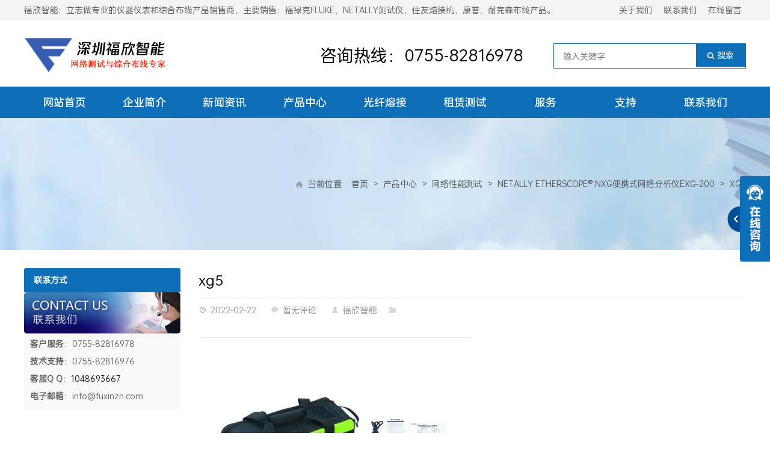

--- FILE ---
content_type: text/html; charset=UTF-8
request_url: https://www.fuxinzn.cn/html/etherscope-nxg.html/xg5
body_size: 13997
content:
<!DOCTYPE html>
<html lang="zh-Hans">
<head>
    <meta charset="UTF-8"/>
    <meta name="viewport" content="width=device-width,initial-scale=1.0">
	 <meta http-equiv="Content-Security-Policy" content="upgrade-insecure-requests" />
    <title>xg5 - 深圳福欣智能</title>
<meta name="keywords" content="" />
<meta name="description" content="
..." />
    <link rel="shortcut icon" href="https://oss.fuxinzn.cn/wp-content/uploads/2020/07/favicon.ico"/>
    <link rel="stylesheet" href="https://www.fuxinzn.cn/wp-content/themes/POPEnterprise-DB/style.css" type="text/css" media="screen"/>
    <link rel="stylesheet" href="https://www.fuxinzn.cn/wp-content/themes/POPEnterprise-DB/css/animate.css" type="text/css"
          media="screen"/>
    <link rel="stylesheet" href="https://www.fuxinzn.cn/wp-content/themes/POPEnterprise-DB/css/swiper.min.css" type="text/css"
            <link rel="stylesheet" href="https://www.fuxinzn.cn/wp-content/themes/POPEnterprise-DB/js/fancybox/jquery.fancybox.css"
              type="text/css" media="screen"/>
        <!--[if lt IE 9]>
    <script type="text/javascript" src="https://www.fuxinzn.cn/wp-content/themes/POPEnterprise-DB/js/respond.js"></script>
    <script type="text/javascript" src="https://www.fuxinzn.cn/wp-content/themes/POPEnterprise-DB/js/html5.js"></script>
    <![endif]-->
	
    <script type="text/javascript" src="https://www.fuxinzn.cn/wp-content/themes/POPEnterprise-DB/js/wow.min.js"></script>
    <script type="text/javascript">new WOW().init();</script>
    <meta name='robots' content='max-image-preview:large' />
<link rel='dns-prefetch' href='//www.fuxinzn.cn' />
<link rel="alternate" type="application/rss+xml" title="深圳福欣智能 &raquo; xg5 评论 Feed" href="https://www.fuxinzn.cn/html/etherscope-nxg.html/xg5/feed" />
<link rel="alternate" title="oEmbed (JSON)" type="application/json+oembed" href="https://www.fuxinzn.cn/wp-json/oembed/1.0/embed?url=https%3A%2F%2Fwww.fuxinzn.cn%2Fhtml%2Fetherscope-nxg.html%2Fxg5" />
<link rel="alternate" title="oEmbed (XML)" type="text/xml+oembed" href="https://www.fuxinzn.cn/wp-json/oembed/1.0/embed?url=https%3A%2F%2Fwww.fuxinzn.cn%2Fhtml%2Fetherscope-nxg.html%2Fxg5&#038;format=xml" />
<style id='wp-img-auto-sizes-contain-inline-css' type='text/css'>
img:is([sizes=auto i],[sizes^="auto," i]){contain-intrinsic-size:3000px 1500px}
/*# sourceURL=wp-img-auto-sizes-contain-inline-css */
</style>
<style id='wp-block-library-inline-css' type='text/css'>
:root{--wp-block-synced-color:#7a00df;--wp-block-synced-color--rgb:122,0,223;--wp-bound-block-color:var(--wp-block-synced-color);--wp-editor-canvas-background:#ddd;--wp-admin-theme-color:#007cba;--wp-admin-theme-color--rgb:0,124,186;--wp-admin-theme-color-darker-10:#006ba1;--wp-admin-theme-color-darker-10--rgb:0,107,160.5;--wp-admin-theme-color-darker-20:#005a87;--wp-admin-theme-color-darker-20--rgb:0,90,135;--wp-admin-border-width-focus:2px}@media (min-resolution:192dpi){:root{--wp-admin-border-width-focus:1.5px}}.wp-element-button{cursor:pointer}:root .has-very-light-gray-background-color{background-color:#eee}:root .has-very-dark-gray-background-color{background-color:#313131}:root .has-very-light-gray-color{color:#eee}:root .has-very-dark-gray-color{color:#313131}:root .has-vivid-green-cyan-to-vivid-cyan-blue-gradient-background{background:linear-gradient(135deg,#00d084,#0693e3)}:root .has-purple-crush-gradient-background{background:linear-gradient(135deg,#34e2e4,#4721fb 50%,#ab1dfe)}:root .has-hazy-dawn-gradient-background{background:linear-gradient(135deg,#faaca8,#dad0ec)}:root .has-subdued-olive-gradient-background{background:linear-gradient(135deg,#fafae1,#67a671)}:root .has-atomic-cream-gradient-background{background:linear-gradient(135deg,#fdd79a,#004a59)}:root .has-nightshade-gradient-background{background:linear-gradient(135deg,#330968,#31cdcf)}:root .has-midnight-gradient-background{background:linear-gradient(135deg,#020381,#2874fc)}:root{--wp--preset--font-size--normal:16px;--wp--preset--font-size--huge:42px}.has-regular-font-size{font-size:1em}.has-larger-font-size{font-size:2.625em}.has-normal-font-size{font-size:var(--wp--preset--font-size--normal)}.has-huge-font-size{font-size:var(--wp--preset--font-size--huge)}.has-text-align-center{text-align:center}.has-text-align-left{text-align:left}.has-text-align-right{text-align:right}.has-fit-text{white-space:nowrap!important}#end-resizable-editor-section{display:none}.aligncenter{clear:both}.items-justified-left{justify-content:flex-start}.items-justified-center{justify-content:center}.items-justified-right{justify-content:flex-end}.items-justified-space-between{justify-content:space-between}.screen-reader-text{border:0;clip-path:inset(50%);height:1px;margin:-1px;overflow:hidden;padding:0;position:absolute;width:1px;word-wrap:normal!important}.screen-reader-text:focus{background-color:#ddd;clip-path:none;color:#444;display:block;font-size:1em;height:auto;left:5px;line-height:normal;padding:15px 23px 14px;text-decoration:none;top:5px;width:auto;z-index:100000}html :where(.has-border-color){border-style:solid}html :where([style*=border-top-color]){border-top-style:solid}html :where([style*=border-right-color]){border-right-style:solid}html :where([style*=border-bottom-color]){border-bottom-style:solid}html :where([style*=border-left-color]){border-left-style:solid}html :where([style*=border-width]){border-style:solid}html :where([style*=border-top-width]){border-top-style:solid}html :where([style*=border-right-width]){border-right-style:solid}html :where([style*=border-bottom-width]){border-bottom-style:solid}html :where([style*=border-left-width]){border-left-style:solid}html :where(img[class*=wp-image-]){height:auto;max-width:100%}:where(figure){margin:0 0 1em}html :where(.is-position-sticky){--wp-admin--admin-bar--position-offset:var(--wp-admin--admin-bar--height,0px)}@media screen and (max-width:600px){html :where(.is-position-sticky){--wp-admin--admin-bar--position-offset:0px}}

/*# sourceURL=wp-block-library-inline-css */
</style><style id='global-styles-inline-css' type='text/css'>
:root{--wp--preset--aspect-ratio--square: 1;--wp--preset--aspect-ratio--4-3: 4/3;--wp--preset--aspect-ratio--3-4: 3/4;--wp--preset--aspect-ratio--3-2: 3/2;--wp--preset--aspect-ratio--2-3: 2/3;--wp--preset--aspect-ratio--16-9: 16/9;--wp--preset--aspect-ratio--9-16: 9/16;--wp--preset--color--black: #000000;--wp--preset--color--cyan-bluish-gray: #abb8c3;--wp--preset--color--white: #ffffff;--wp--preset--color--pale-pink: #f78da7;--wp--preset--color--vivid-red: #cf2e2e;--wp--preset--color--luminous-vivid-orange: #ff6900;--wp--preset--color--luminous-vivid-amber: #fcb900;--wp--preset--color--light-green-cyan: #7bdcb5;--wp--preset--color--vivid-green-cyan: #00d084;--wp--preset--color--pale-cyan-blue: #8ed1fc;--wp--preset--color--vivid-cyan-blue: #0693e3;--wp--preset--color--vivid-purple: #9b51e0;--wp--preset--gradient--vivid-cyan-blue-to-vivid-purple: linear-gradient(135deg,rgb(6,147,227) 0%,rgb(155,81,224) 100%);--wp--preset--gradient--light-green-cyan-to-vivid-green-cyan: linear-gradient(135deg,rgb(122,220,180) 0%,rgb(0,208,130) 100%);--wp--preset--gradient--luminous-vivid-amber-to-luminous-vivid-orange: linear-gradient(135deg,rgb(252,185,0) 0%,rgb(255,105,0) 100%);--wp--preset--gradient--luminous-vivid-orange-to-vivid-red: linear-gradient(135deg,rgb(255,105,0) 0%,rgb(207,46,46) 100%);--wp--preset--gradient--very-light-gray-to-cyan-bluish-gray: linear-gradient(135deg,rgb(238,238,238) 0%,rgb(169,184,195) 100%);--wp--preset--gradient--cool-to-warm-spectrum: linear-gradient(135deg,rgb(74,234,220) 0%,rgb(151,120,209) 20%,rgb(207,42,186) 40%,rgb(238,44,130) 60%,rgb(251,105,98) 80%,rgb(254,248,76) 100%);--wp--preset--gradient--blush-light-purple: linear-gradient(135deg,rgb(255,206,236) 0%,rgb(152,150,240) 100%);--wp--preset--gradient--blush-bordeaux: linear-gradient(135deg,rgb(254,205,165) 0%,rgb(254,45,45) 50%,rgb(107,0,62) 100%);--wp--preset--gradient--luminous-dusk: linear-gradient(135deg,rgb(255,203,112) 0%,rgb(199,81,192) 50%,rgb(65,88,208) 100%);--wp--preset--gradient--pale-ocean: linear-gradient(135deg,rgb(255,245,203) 0%,rgb(182,227,212) 50%,rgb(51,167,181) 100%);--wp--preset--gradient--electric-grass: linear-gradient(135deg,rgb(202,248,128) 0%,rgb(113,206,126) 100%);--wp--preset--gradient--midnight: linear-gradient(135deg,rgb(2,3,129) 0%,rgb(40,116,252) 100%);--wp--preset--font-size--small: 13px;--wp--preset--font-size--medium: 20px;--wp--preset--font-size--large: 36px;--wp--preset--font-size--x-large: 42px;--wp--preset--spacing--20: 0.44rem;--wp--preset--spacing--30: 0.67rem;--wp--preset--spacing--40: 1rem;--wp--preset--spacing--50: 1.5rem;--wp--preset--spacing--60: 2.25rem;--wp--preset--spacing--70: 3.38rem;--wp--preset--spacing--80: 5.06rem;--wp--preset--shadow--natural: 6px 6px 9px rgba(0, 0, 0, 0.2);--wp--preset--shadow--deep: 12px 12px 50px rgba(0, 0, 0, 0.4);--wp--preset--shadow--sharp: 6px 6px 0px rgba(0, 0, 0, 0.2);--wp--preset--shadow--outlined: 6px 6px 0px -3px rgb(255, 255, 255), 6px 6px rgb(0, 0, 0);--wp--preset--shadow--crisp: 6px 6px 0px rgb(0, 0, 0);}:where(.is-layout-flex){gap: 0.5em;}:where(.is-layout-grid){gap: 0.5em;}body .is-layout-flex{display: flex;}.is-layout-flex{flex-wrap: wrap;align-items: center;}.is-layout-flex > :is(*, div){margin: 0;}body .is-layout-grid{display: grid;}.is-layout-grid > :is(*, div){margin: 0;}:where(.wp-block-columns.is-layout-flex){gap: 2em;}:where(.wp-block-columns.is-layout-grid){gap: 2em;}:where(.wp-block-post-template.is-layout-flex){gap: 1.25em;}:where(.wp-block-post-template.is-layout-grid){gap: 1.25em;}.has-black-color{color: var(--wp--preset--color--black) !important;}.has-cyan-bluish-gray-color{color: var(--wp--preset--color--cyan-bluish-gray) !important;}.has-white-color{color: var(--wp--preset--color--white) !important;}.has-pale-pink-color{color: var(--wp--preset--color--pale-pink) !important;}.has-vivid-red-color{color: var(--wp--preset--color--vivid-red) !important;}.has-luminous-vivid-orange-color{color: var(--wp--preset--color--luminous-vivid-orange) !important;}.has-luminous-vivid-amber-color{color: var(--wp--preset--color--luminous-vivid-amber) !important;}.has-light-green-cyan-color{color: var(--wp--preset--color--light-green-cyan) !important;}.has-vivid-green-cyan-color{color: var(--wp--preset--color--vivid-green-cyan) !important;}.has-pale-cyan-blue-color{color: var(--wp--preset--color--pale-cyan-blue) !important;}.has-vivid-cyan-blue-color{color: var(--wp--preset--color--vivid-cyan-blue) !important;}.has-vivid-purple-color{color: var(--wp--preset--color--vivid-purple) !important;}.has-black-background-color{background-color: var(--wp--preset--color--black) !important;}.has-cyan-bluish-gray-background-color{background-color: var(--wp--preset--color--cyan-bluish-gray) !important;}.has-white-background-color{background-color: var(--wp--preset--color--white) !important;}.has-pale-pink-background-color{background-color: var(--wp--preset--color--pale-pink) !important;}.has-vivid-red-background-color{background-color: var(--wp--preset--color--vivid-red) !important;}.has-luminous-vivid-orange-background-color{background-color: var(--wp--preset--color--luminous-vivid-orange) !important;}.has-luminous-vivid-amber-background-color{background-color: var(--wp--preset--color--luminous-vivid-amber) !important;}.has-light-green-cyan-background-color{background-color: var(--wp--preset--color--light-green-cyan) !important;}.has-vivid-green-cyan-background-color{background-color: var(--wp--preset--color--vivid-green-cyan) !important;}.has-pale-cyan-blue-background-color{background-color: var(--wp--preset--color--pale-cyan-blue) !important;}.has-vivid-cyan-blue-background-color{background-color: var(--wp--preset--color--vivid-cyan-blue) !important;}.has-vivid-purple-background-color{background-color: var(--wp--preset--color--vivid-purple) !important;}.has-black-border-color{border-color: var(--wp--preset--color--black) !important;}.has-cyan-bluish-gray-border-color{border-color: var(--wp--preset--color--cyan-bluish-gray) !important;}.has-white-border-color{border-color: var(--wp--preset--color--white) !important;}.has-pale-pink-border-color{border-color: var(--wp--preset--color--pale-pink) !important;}.has-vivid-red-border-color{border-color: var(--wp--preset--color--vivid-red) !important;}.has-luminous-vivid-orange-border-color{border-color: var(--wp--preset--color--luminous-vivid-orange) !important;}.has-luminous-vivid-amber-border-color{border-color: var(--wp--preset--color--luminous-vivid-amber) !important;}.has-light-green-cyan-border-color{border-color: var(--wp--preset--color--light-green-cyan) !important;}.has-vivid-green-cyan-border-color{border-color: var(--wp--preset--color--vivid-green-cyan) !important;}.has-pale-cyan-blue-border-color{border-color: var(--wp--preset--color--pale-cyan-blue) !important;}.has-vivid-cyan-blue-border-color{border-color: var(--wp--preset--color--vivid-cyan-blue) !important;}.has-vivid-purple-border-color{border-color: var(--wp--preset--color--vivid-purple) !important;}.has-vivid-cyan-blue-to-vivid-purple-gradient-background{background: var(--wp--preset--gradient--vivid-cyan-blue-to-vivid-purple) !important;}.has-light-green-cyan-to-vivid-green-cyan-gradient-background{background: var(--wp--preset--gradient--light-green-cyan-to-vivid-green-cyan) !important;}.has-luminous-vivid-amber-to-luminous-vivid-orange-gradient-background{background: var(--wp--preset--gradient--luminous-vivid-amber-to-luminous-vivid-orange) !important;}.has-luminous-vivid-orange-to-vivid-red-gradient-background{background: var(--wp--preset--gradient--luminous-vivid-orange-to-vivid-red) !important;}.has-very-light-gray-to-cyan-bluish-gray-gradient-background{background: var(--wp--preset--gradient--very-light-gray-to-cyan-bluish-gray) !important;}.has-cool-to-warm-spectrum-gradient-background{background: var(--wp--preset--gradient--cool-to-warm-spectrum) !important;}.has-blush-light-purple-gradient-background{background: var(--wp--preset--gradient--blush-light-purple) !important;}.has-blush-bordeaux-gradient-background{background: var(--wp--preset--gradient--blush-bordeaux) !important;}.has-luminous-dusk-gradient-background{background: var(--wp--preset--gradient--luminous-dusk) !important;}.has-pale-ocean-gradient-background{background: var(--wp--preset--gradient--pale-ocean) !important;}.has-electric-grass-gradient-background{background: var(--wp--preset--gradient--electric-grass) !important;}.has-midnight-gradient-background{background: var(--wp--preset--gradient--midnight) !important;}.has-small-font-size{font-size: var(--wp--preset--font-size--small) !important;}.has-medium-font-size{font-size: var(--wp--preset--font-size--medium) !important;}.has-large-font-size{font-size: var(--wp--preset--font-size--large) !important;}.has-x-large-font-size{font-size: var(--wp--preset--font-size--x-large) !important;}
/*# sourceURL=global-styles-inline-css */
</style>

<style id='classic-theme-styles-inline-css' type='text/css'>
/*! This file is auto-generated */
.wp-block-button__link{color:#fff;background-color:#32373c;border-radius:9999px;box-shadow:none;text-decoration:none;padding:calc(.667em + 2px) calc(1.333em + 2px);font-size:1.125em}.wp-block-file__button{background:#32373c;color:#fff;text-decoration:none}
/*# sourceURL=/wp-includes/css/classic-themes.min.css */
</style>
<link rel='stylesheet' id='scfontcss-css' href='https://www.fuxinzn.cn/wp-content/plugins/dz-webfont/static/style.css?ver=2' type='text/css' media='all' />
<link rel='stylesheet' id='taxopress-frontend-css-css' href='https://www.fuxinzn.cn/wp-content/plugins/simple-tags/assets/frontend/css/frontend.css?ver=3.43.0' type='text/css' media='all' />
<script type="text/javascript" src="https://www.fuxinzn.cn/wp-content/themes/POPEnterprise-DB/js/jquery-1.8.2.min.js?ver=6.9" id="jquery-js"></script>
<script type="text/javascript" src="https://www.fuxinzn.cn/wp-content/themes/POPEnterprise-DB/js/swiper.jquery.min.js?ver=6.9" id="swiper-js"></script>
<script type="text/javascript" src="https://www.fuxinzn.cn/wp-content/themes/POPEnterprise-DB/js/jquery.marquee.min.js?ver=6.9" id="marquee-js"></script>
<script type="text/javascript" src="https://www.fuxinzn.cn/wp-content/themes/POPEnterprise-DB/js/jquery.SuperSlide.2.1.3.js?ver=6.9" id="SuperSlide-js"></script>
<script type="text/javascript" src="https://www.fuxinzn.cn/wp-content/themes/POPEnterprise-DB/js/cloud-zoom.1.0.2.min.js?ver=6.9" id="cloud-zoom-js"></script>
<script type="text/javascript" src="https://www.fuxinzn.cn/wp-content/themes/POPEnterprise-DB/js/fancybox/jquery.fancybox.pack.js?ver=6.9" id="fancybox-js"></script>
<script type="text/javascript" src="https://www.fuxinzn.cn/wp-content/themes/POPEnterprise-DB/js/wpyou.js?ver=6.9" id="wpyou-script-js"></script>
<script type="text/javascript" src="https://www.fuxinzn.cn/wp-content/plugins/simple-tags/assets/frontend/js/frontend.js?ver=3.43.0" id="taxopress-frontend-js-js"></script>
<link rel="https://api.w.org/" href="https://www.fuxinzn.cn/wp-json/" /><link rel="alternate" title="JSON" type="application/json" href="https://www.fuxinzn.cn/wp-json/wp/v2/media/5162" /><link rel="EditURI" type="application/rsd+xml" title="RSD" href="https://www.fuxinzn.cn/xmlrpc.php?rsd" />
<meta name="generator" content="WordPress 6.9" />
<link rel="canonical" href="https://www.fuxinzn.cn/html/etherscope-nxg.html/xg5" />
<link rel='shortlink' href='https://www.fuxinzn.cn/?p=5162' />
            <script type="text/javascript">
            //SinglePost - ImageFancybox
            $(function () {
                $(".entry a").each(function () {
                    var link = $(this).attr("href");
                    var suffix = link.slice(-4);
                    if (suffix == '.jpg' || suffix == '.png' || suffix == '.gif') {
                        $(this).attr("data-fancybox-group", "gallery");
                    }
                });
                $('.entry a').fancybox({
                    closeClick: true,
                    openEffect: 'fade',
                    closeEffect: 'fade',
                    prevEffect: 'elastic',
                    nextEffect: 'elastic',
                    loop: 'false',
                    helpers: {
                        title: {
                            type: 'inside'
                        }
                    }
                });
            });
        </script>
    
    	
	
</head>
<body class="custom-background">
<!-- Topbar begin -->
<section class="top-bar"><div class="inner">
	<div class="top-bar-lt"><div class="top-bar-lt">福欣智能：立志做专业的仪器仪表和综合布线产品销售商，主要销售：福禄克FLUKE、NETALLY测试仪，住友熔接机，康普、耐克森布线产品。</div></div>
    <div class="top-bar-rt">
		<a href="https://www.fuxinzn.cn/about-us">关于我们</a>
<a href="https://www.fuxinzn.cn/contact-us">联系我们</a>
<a href="https://www.fuxinzn.cn/guestbook">在线留言</a>    </div>
</div></section>
<!-- Topbar end -->
<!-- Header begin -->
<header class="header"><div class="inner ">
	<!-- Logo begin -->
	        <div class="logo"><a href="https://www.fuxinzn.cn/" rel="首页"><img src="https://oss.fuxinzn.cn/wp-content/uploads/2020/07/logo.gif" alt="深圳福欣智能" title="深圳福欣智能"></a></div>
        <!-- Logo end -->
	<div id="mobile-nav">
        <a id="mobile-menu" class="radius"></a>
            </div>
	<!-- Searchbar begin -->
	<div id="search-box">
		<form method="get" id="searchform" action="https://www.fuxinzn.cn/">
			<input type="text" placeholder="输入关键字" name="s" id="ls" class="searchInput" x-webkit-speech/>
			<input type="submit" id="searchsubmit" title="搜索" value="搜索"/>
		</form>
	</div>
	<!-- Searchbar end -->
    		<div class="top-right"><p><span style="font-size: 28px;">咨询热线：0755-82816978</span></p>
</div>
	</div></header>
<!-- Header end -->
<div class="main-menu-wrap">
    <div class="inner">
        <!-- MainMenu begin -->
        <nav class="main-menu clear">
            <ul id="menu-%e9%a1%b6%e9%83%a8%e5%af%bc%e8%88%aa" class="navi"><li id="menu-item-21" class="menu-item menu-item-type-custom menu-item-object-custom menu-item-home menu-item-21"><a href="https://www.fuxinzn.cn">网站首页</a></li>
<li id="menu-item-4305" class="menu-item menu-item-type-post_type menu-item-object-page menu-item-4305"><a href="https://www.fuxinzn.cn/about-us">企业简介</a></li>
<li id="menu-item-14" class="menu-item menu-item-type-taxonomy menu-item-object-category menu-item-14"><a href="https://www.fuxinzn.cn/articles/news">新闻资讯</a></li>
<li id="menu-item-4567" class="menu-item menu-item-type-taxonomy menu-item-object-category menu-item-has-children menu-item-4567"><a href="https://www.fuxinzn.cn/products">产品中心</a>
<ul class="sub-menu">
	<li id="menu-item-6" class="menu-item menu-item-type-taxonomy menu-item-object-category menu-item-has-children menu-item-6"><a href="https://www.fuxinzn.cn/products/testers">铜缆光纤测试</a>
	<ul class="sub-menu">
		<li id="menu-item-20" class="menu-item menu-item-type-taxonomy menu-item-object-category menu-item-20"><a href="https://www.fuxinzn.cn/products/testers/cable">铜缆测试仪|DTX-1800|DSX2-8000|DSX2-5000</a></li>
		<li id="menu-item-7" class="menu-item menu-item-type-taxonomy menu-item-object-category menu-item-7"><a href="https://www.fuxinzn.cn/products/testers/fiber">光缆测试仪|OFP-100-Q|CFP-100-Q</a></li>
		<li id="menu-item-613" class="menu-item menu-item-type-taxonomy menu-item-object-category menu-item-613"><a href="https://www.fuxinzn.cn/products/testers/owltester">光波OWL测试仪|F04B</a></li>
		<li id="menu-item-614" class="menu-item menu-item-type-taxonomy menu-item-object-category menu-item-614"><a href="https://www.fuxinzn.cn/products/testers/psiber">赛博Psiber测试仪|WX4500</a></li>
		<li id="menu-item-618" class="menu-item menu-item-type-taxonomy menu-item-object-category menu-item-618"><a href="https://www.fuxinzn.cn/products/testers/exfo">EXFO光纤测试仪</a></li>
		<li id="menu-item-615" class="menu-item menu-item-type-taxonomy menu-item-object-category menu-item-615"><a href="https://www.fuxinzn.cn/products/testers/peijian">常用测试零配件|DTX-CHA002|原装电池</a></li>
	</ul>
</li>
	<li id="menu-item-18" class="menu-item menu-item-type-taxonomy menu-item-object-category menu-item-18"><a href="https://www.fuxinzn.cn/products/network">网络性能测试</a></li>
	<li id="menu-item-616" class="menu-item menu-item-type-taxonomy menu-item-object-category menu-item-616"><a href="https://www.fuxinzn.cn/products/airmagnet-testers">无线网络产品</a></li>
	<li id="menu-item-11" class="menu-item menu-item-type-taxonomy menu-item-object-category menu-item-11"><a href="https://www.fuxinzn.cn/products/tools">布线施工工具</a></li>
	<li id="menu-item-4704" class="menu-item menu-item-type-taxonomy menu-item-object-category menu-item-has-children menu-item-4704"><a href="https://www.fuxinzn.cn/products/ictester">电子电气测试</a>
	<ul class="sub-menu">
		<li id="menu-item-9" class="menu-item menu-item-type-taxonomy menu-item-object-category menu-item-9"><a href="https://www.fuxinzn.cn/products/ictester/industry">数字万用表|15B+|17B+|18B+</a></li>
		<li id="menu-item-22" class="menu-item menu-item-type-taxonomy menu-item-object-category menu-item-22"><a href="https://www.fuxinzn.cn/products/ictester/shibobiao">便携式示波器|190II|120系列</a></li>
		<li id="menu-item-24" class="menu-item menu-item-type-taxonomy menu-item-object-category menu-item-24"><a href="https://www.fuxinzn.cn/products/ictester/cewenyi">红外测温仪|MT4|62MAX|566|562</a></li>
		<li id="menu-item-25" class="menu-item menu-item-type-taxonomy menu-item-object-category menu-item-25"><a href="https://www.fuxinzn.cn/products/ictester/guocheng">过程校准仪|725S|712C|754|726</a></li>
		<li id="menu-item-26" class="menu-item menu-item-type-taxonomy menu-item-object-category menu-item-26"><a href="https://www.fuxinzn.cn/products/ictester/qianxin">钳形电流表|302+|373|317|319|381</a></li>
		<li id="menu-item-611" class="menu-item menu-item-type-taxonomy menu-item-object-category menu-item-611"><a href="https://www.fuxinzn.cn/products/ictester/zhiliangfenxi">电能质量分析仪|1730|1735|1750|43B</a></li>
		<li id="menu-item-612" class="menu-item menu-item-type-taxonomy menu-item-object-category menu-item-612"><a href="https://www.fuxinzn.cn/products/ictester/ti">红外热像仪|Ti100|TiS10|Ti200|TiX520</a></li>
		<li id="menu-item-23" class="menu-item menu-item-type-taxonomy menu-item-object-category menu-item-23"><a href="https://www.fuxinzn.cn/products/ictester/dianzu">电阻测试仪|1508|1550C|1587|1621</a></li>
		<li id="menu-item-619" class="menu-item menu-item-type-taxonomy menu-item-object-category menu-item-619"><a href="https://www.fuxinzn.cn/products/ictester/fbc">漏射线检测仪|451B</a></li>
	</ul>
</li>
	<li id="menu-item-10" class="menu-item menu-item-type-taxonomy menu-item-object-category menu-item-has-children menu-item-10"><a href="https://www.fuxinzn.cn/products/cabling-system">综合布线产品</a>
	<ul class="sub-menu">
		<li id="menu-item-19" class="menu-item menu-item-type-taxonomy menu-item-object-category menu-item-19"><a href="https://www.fuxinzn.cn/products/cabling-system/commscope">康普综合布线|网线模块配线架</a></li>
		<li id="menu-item-8" class="menu-item menu-item-type-taxonomy menu-item-object-category menu-item-8"><a href="https://www.fuxinzn.cn/products/cabling-system/amp">安普综合布线|网线模块配线架</a></li>
		<li id="menu-item-15" class="menu-item menu-item-type-taxonomy menu-item-object-category menu-item-15"><a href="https://www.fuxinzn.cn/products/cabling-system/panduit">泛达综合布线|网线模块配线架</a></li>
		<li id="menu-item-16" class="menu-item menu-item-type-taxonomy menu-item-object-category menu-item-16"><a href="https://www.fuxinzn.cn/products/cabling-system/belden">百通综合布线|网线模块配线架</a></li>
		<li id="menu-item-17" class="menu-item menu-item-type-taxonomy menu-item-object-category menu-item-17"><a href="https://www.fuxinzn.cn/products/cabling-system/krone">科龙综合布线|网线模块配线架</a></li>
		<li id="menu-item-12" class="menu-item menu-item-type-taxonomy menu-item-object-category menu-item-12"><a href="https://www.fuxinzn.cn/products/cabling-system/nexans">耐克森综合布线|网线模块配线架</a></li>
	</ul>
</li>
	<li id="menu-item-5205" class="menu-item menu-item-type-taxonomy menu-item-object-category menu-item-5205"><a href="https://www.fuxinzn.cn/products/fiber-cleavers">熔接机和配件</a></li>
</ul>
</li>
<li id="menu-item-4697" class="menu-item menu-item-type-post_type menu-item-object-page menu-item-4697"><a href="https://www.fuxinzn.cn/fiber-service">光纤熔接</a></li>
<li id="menu-item-4698" class="menu-item menu-item-type-post_type menu-item-object-page menu-item-4698"><a href="https://www.fuxinzn.cn/service">租赁测试</a></li>
<li id="menu-item-4694" class="menu-item menu-item-type-post_type menu-item-object-page menu-item-has-children menu-item-4694"><a href="https://www.fuxinzn.cn/newservices">服务</a>
<ul class="sub-menu">
	<li id="menu-item-4696" class="menu-item menu-item-type-post_type menu-item-object-page menu-item-4696"><a href="https://www.fuxinzn.cn/edu">培训认证</a></li>
	<li id="menu-item-4307" class="menu-item menu-item-type-post_type menu-item-object-page menu-item-4307"><a href="https://www.fuxinzn.cn/flukeweixiu">维修计量</a></li>
	<li id="menu-item-4304" class="menu-item menu-item-type-post_type menu-item-object-page menu-item-4304"><a href="https://www.fuxinzn.cn/service">布线测试</a></li>
	<li id="menu-item-4724" class="menu-item menu-item-type-post_type menu-item-object-page menu-item-4724"><a href="https://www.fuxinzn.cn/rent">仪表租赁</a></li>
	<li id="menu-item-4723" class="menu-item menu-item-type-post_type menu-item-object-page menu-item-4723"><a href="https://www.fuxinzn.cn/construction">布线施工</a></li>
	<li id="menu-item-4530" class="menu-item menu-item-type-post_type menu-item-object-page menu-item-4530"><a href="https://www.fuxinzn.cn/fiber-service">光纤熔接</a></li>
</ul>
</li>
<li id="menu-item-4693" class="menu-item menu-item-type-post_type menu-item-object-page menu-item-has-children menu-item-4693"><a href="https://www.fuxinzn.cn/support">支持</a>
<ul class="sub-menu">
	<li id="menu-item-4695" class="menu-item menu-item-type-taxonomy menu-item-object-category menu-item-4695"><a href="https://www.fuxinzn.cn/articles/technology">技术文章</a></li>
	<li id="menu-item-4306" class="menu-item menu-item-type-post_type menu-item-object-page menu-item-4306"><a href="https://www.fuxinzn.cn/fluke-downloads">资料下载</a></li>
	<li id="menu-item-4699" class="menu-item menu-item-type-taxonomy menu-item-object-category menu-item-4699"><a href="https://www.fuxinzn.cn/articles/fxcase">解决方案</a></li>
	<li id="menu-item-4725" class="menu-item menu-item-type-post_type menu-item-object-page menu-item-4725"><a href="https://www.fuxinzn.cn/guestbook">技术支持</a></li>
</ul>
</li>
<li id="menu-item-4303" class="menu-item menu-item-type-post_type menu-item-object-page menu-item-4303"><a href="https://www.fuxinzn.cn/contact-us">联系我们</a></li>
</ul>        </nav>
        <!-- MainMenu end -->
    </div>
</div>
<div class="breadcrumb"><div class="inner">
	<h2>
	                            </h2>
	<div class="crumb-box">当前位置<i>:</i><a id="hp" href="https://www.fuxinzn.cn">首页</a> <i>></i><a href="https://www.fuxinzn.cn/products">产品中心</a> <i>></i><a href="https://www.fuxinzn.cn/products/network">网络性能测试</a> <i>></i><a href="https://www.fuxinzn.cn/html/etherscope-nxg.html">NetAlly EtherScope® nXG便携式网络分析仪EXG-200</a> <i>></i><span class="current">xg5</span></div>
</div></div><!-- Container begin -->
<div class="inner container">
    <!-- Content Begin-->
    <div class="column-fluid"><div class="content">
        <!-- Post begin -->
		                        <article class="post">
                <h1 class="post-title">xg5</h1>
                <div class="post-meta">
                    <span class="date">2022-02-22</span>
                    <span class="comments"><a href="https://www.fuxinzn.cn/html/etherscope-nxg.html/xg5#respond" class="comments-link" >暂无评论</a></span>
                    <span class="author"><a href="https://www.fuxinzn.cn/html/author/admin" title="由 福欣智能 发布" rel="author">福欣智能</a></span>
                    <span class="cat"></span>
                </div>
                <div class="entry">
					<p class="attachment"><a href='https://oss.fuxinzn.cn/wp-content/uploads/2022/02/xg5.jpg'><img decoding="async" width="455" height="453" src="https://oss.fuxinzn.cn/wp-content/uploads/2022/02/xg5.jpg" class="attachment-medium size-medium" alt="" /></a></p>
					                </div>
                <div class="clearfix"></div>
                <div class="post-meta-bottom">
					                    <!-- Share begin -->
                    <div class="share">
	    <div class="bdsharebuttonbox"><a href="#" class="bds_more" data-cmd="more"></a><a href="#" class="bds_qzone" data-cmd="qzone" title="分享到QQ空间"></a><a href="#" class="bds_tsina" data-cmd="tsina" title="分享到新浪微博"></a><a href="#" class="bds_weixin" data-cmd="weixin" title="分享到微信"></a><a href="#" class="bds_mail" data-cmd="mail" title="分享到邮件分享"></a><a href="#" class="bds_sqq" data-cmd="sqq" title="分享到QQ好友"></a><a href="#" class="bds_bdhome" data-cmd="bdhome" title="分享到百度新首页"></a><a href="#" class="bds_print" data-cmd="print" title="分享到打印"></a></div>
	<script>window._bd_share_config={"common":{"bdSnsKey":{},"bdText":"","bdMini":"2","bdMiniList":false,"bdPic":"","bdStyle":"0","bdSize":"24"},"share":{}};with(document)0[(getElementsByTagName('head')[0]||body).appendChild(createElement('script')).src='http://bdimg.share.baidu.com/static/api/js/share.js?v=89860593.js?cdnversion='+~(-new Date()/36e5)];</script>
		<span id="sharebtn">分享到：</span>
</div>                    <!-- Share end -->
                </div>
                <!-- PostPrevNext begin -->
                <div class="post-prev-next">
					<strong>上一篇</strong>： <a href="https://www.fuxinzn.cn/html/etherscope-nxg.html" rel="prev">NetAlly EtherScope® nXG便携式网络分析仪EXG-200</a><br />
					                </div>
                <!-- PostPrevNext end -->
                <!-- Related begin -->
                <div class="related related-post">
                    <h2>相关文章</h2>
                    	<ul class="post-list">
                        <li><a href="https://www.fuxinzn.cn/html/versiv7-no-longer-supported-tfs.html">Versiv 新版本7.0 发布 停止支持TFS和Versiv 1代平台</a></li>
                                    <li><a href="https://www.fuxinzn.cn/html/linkiq-2-2-firmware.html">LinkIQ/LinkIQ Duo 2.2版固件发布 增强了安全性和Wi-Fi操作</a></li>
                                    <li><a href="https://www.fuxinzn.cn/html/aircheck-g3.html">NetAlly AirCheck G3 Pro WiFi无线网络测试仪 支持WIFI6</a></li>
                                    <li><a href="https://www.fuxinzn.cn/html/linkrunner-10g.html">NetAlly LinkRunner 10G高级Multi-Gig/10G网络测试仪LR10G-200</a></li>
                                    <li><a href="https://www.fuxinzn.cn/html/linkrunner-at-4000.html">NetAlly LinkRunner AT 4000智能网络和网线测试仪LRAT-4000</a></li>
                                    <li><a href="https://www.fuxinzn.cn/html/linkrunner-at-3000.html">NetAlly LinkRunner AT 3000网线及网络连通性测试仪LRAT-3000</a></li>
                                    <li><a href="https://www.fuxinzn.cn/html/linkware115.html">LinkWare PC Software 11.5福禄克导数据软件下载 (2024年9月发布)</a></li>
                                    <li><a href="https://www.fuxinzn.cn/html/versiv612.html">版本更新，体验升级 | 福禄克Versiv威测版本6.12(2024年9月)更新</a></li>
                                    <li><a href="https://www.fuxinzn.cn/html/linkware-112.html">LinkWare PC端软件 V11.2独立安装包</a></li>
                                    <li><a href="https://www.fuxinzn.cn/html/how-to-test-cat7-cable.html">福禄克DSX-8000（或DSX-5000/DSX2-5000）能否测试7类网线7A类网线？</a></li>
                    </ul>
                    </div>
                <!-- Related end -->
            </article>
                            <!-- Post end -->
        <div class="clearfix"></div>
        <div id="comments" class="postComment"><!-- You can start editing here. -->

		<!-- If comments are open, but there are no comments. -->
	 
<div class="clearfix"></div>

<!-- Add Comment begin -->
<div id="respond">
	<h3 id="addcomment">在线留言</h3>
    <div class="clearfix"></div>
	<div id="cancel-comment-reply"><a rel="nofollow" id="cancel-comment-reply-link" href="/html/etherscope-nxg.html/xg5#respond" style="display:none;">取消</a></div>

<form action="https://www.fuxinzn.cn/wp-comments-post.php" method="post" id="commentform">

	<p><input type="text" name="author" id="author" value="" placeholder="您的昵称 (必填项)" size="22" tabindex="1" /><em>*</em></p>
    <p><input type="text" name="email" id="email" value="" placeholder="您的邮箱 (必填项)" size="22" tabindex="2" /><em>*</em></p>
        <p><textarea name="comment" id="comment" tabindex="4"></textarea></p>
    <p class="p-btn"><input name="submit" type="submit" id="submit" class="radius" tabindex="5" title="提交留言" value="提交留言" /><input type='hidden' name='comment_post_ID' value='5162' id='comment_post_ID' />
<input type='hidden' name='comment_parent' id='comment_parent' value='0' />
</p>
<p style="display: none;"><input type="hidden" id="akismet_comment_nonce" name="akismet_comment_nonce" value="e095c2b990" /></p><p style="display: none !important;" class="akismet-fields-container" data-prefix="ak_"><label>&#916;<textarea name="ak_hp_textarea" cols="45" rows="8" maxlength="100"></textarea></label><input type="hidden" id="ak_js_1" name="ak_js" value="7"/><script>document.getElementById( "ak_js_1" ).setAttribute( "value", ( new Date() ).getTime() );</script></p>
</form>

</div>
<!-- Add Comment end -->
<ol class="commentlist">
	</ol>
</div>
    </div></div>
    <!-- Content end-->
    <!-- Sidebar Begin-->
    <aside class="sidebar">
    <!-- Widgets begin -->
    <ul>
    	        	                    	<li id="custom_html-4" class="widget_text widget widget_custom_html"><h3><span>联系方式</span></h3><div class="textwidget custom-html-widget"><div>
            	<a href="/contact-us"><img src="https://oss.fuxinzn.cn/wp-content/themes/POPEnterprise-DB/images/contact-us.jpg" width="100%" alt="联系我们" title="联系我们" /></a><br>
            	
                <p><strong>客户服务</strong>：0755-82816978</p>
                <p><strong>技术支持</strong>：0755-82816976</p>
                <p><strong>客服Q Q</strong>：<a target="_blank" href="https://wpa.qq.com/msgrd?v=3&amp;uin=1048693667&amp;site=fuxinzn.cn&amp;menu=yes" title="客服QQ:1048693667">1048693667</a></p>
                <p><strong>电子邮箱</strong>：info@fuxinzn.com</p>               
            </div>
</div></li>
    </ul>
    <!-- Widgets end -->
</aside>
    <!-- Sidebar end-->
</div>
<!-- Container end -->
<!-- Footer begin -->
<div class="main-menu-wrap main-menu-wrap-bottom">
    <div class="inner">
        <!-- MainMenu begin -->
        <nav class="main-menu clear">            <ul id="menu-%e5%ba%95%e9%83%a8%e5%af%bc%e8%88%aa" class="navi"><li id="menu-item-4587" class="menu-item menu-item-type-custom menu-item-object-custom menu-item-home menu-item-4587"><a href="https://www.fuxinzn.cn/">福欣智能</a></li>
<li id="menu-item-4573" class="menu-item menu-item-type-post_type menu-item-object-page menu-item-4573"><a href="https://www.fuxinzn.cn/new-products">最新产品</a></li>
<li id="menu-item-4574" class="menu-item menu-item-type-post_type menu-item-object-page menu-item-4574"><a href="https://www.fuxinzn.cn/hot-products">热门产品</a></li>
<li id="menu-item-4576" class="menu-item menu-item-type-post_type menu-item-object-page menu-item-4576"><a href="https://www.fuxinzn.cn/fluke-price">产品报价</a></li>
<li id="menu-item-4575" class="menu-item menu-item-type-post_type menu-item-object-page menu-item-4575"><a href="https://www.fuxinzn.cn/edu">证书培训</a></li>
<li id="menu-item-4569" class="menu-item menu-item-type-post_type menu-item-object-page menu-item-4569"><a href="https://www.fuxinzn.cn/service">仪表租赁测试</a></li>
<li id="menu-item-4570" class="menu-item menu-item-type-post_type menu-item-object-page menu-item-4570"><a href="https://www.fuxinzn.cn/flukeweixiu">仪表维修校准</a></li>
<li id="menu-item-4572" class="menu-item menu-item-type-post_type menu-item-object-page menu-item-4572"><a href="https://www.fuxinzn.cn/netscout">NETSCOUT介绍</a></li>
<li id="menu-item-4702" class="menu-item menu-item-type-post_type menu-item-object-page menu-item-4702"><a href="https://www.fuxinzn.cn/netally">NetAlly介绍</a></li>
</ul>        </nav>
        <!-- MainMenu end -->
    </div>
</div>
<footer class="footer"><div class="inner">
	<!-- Footbar begin -->
    <div class="footbar">
	<div id="text-2" class="widget-column widget_text"><h3>关于我们</h3>			<div class="textwidget"><p><a href="https://www.fuxinzn.cn/about">关于我们</a></p>
<p><a href="https://www.fuxinzn.cn/contact-us">联系我们</a></p>
<p><a href="https://www.fuxinzn.cn/jobs">加入我们</a></p>
<p><a href="https://www.fuxinzn.cn/guestbook">技术支持</a></p>
<p><a href="https://wpa.qq.com/msgrd?v=3&amp;uin=1048693667&amp;site=fuxinzn.cn&amp;menu=yes">厂商合作</a></p>
<p><a href="https://www.fuxinzn.cn/">更多栏目</a></p>
</div>
		</div><div id="text-3" class="widget-column widget_text"><h3>产品分类</h3>			<div class="textwidget"><ul>
<li class="cat-item cat-item-3"><a href="https://www.fuxinzn.cn/products/testers">铜缆光纤测试</a></li>
<li class="cat-item cat-item-23"><a href="https://www.fuxinzn.cn/products/network">网络性能测试</a></li>
<li class="cat-item cat-item-30"><a href="https://www.fuxinzn.cn/products/airmagnet-testers">无线网络产品</a></li>
<li class="cat-item cat-item-8"><a href="https://www.fuxinzn.cn/products/tools">布线施工工具</a></li>
<li class="cat-item cat-item-1801"><a href="https://www.fuxinzn.cn/products/ictester">电子电气测试</a></li>
<li class="cat-item cat-item-7"><a href="https://www.fuxinzn.cn/products/cabling-system">综合布线产品</a></li>
<li><a href="https://www.fuxinzn.cn/products/fiber-cleavers">熔接机和配件</a></li>
</ul>
</div>
		</div><div id="text-4" class="widget-column widget_text"><h3>提供服务</h3>			<div class="textwidget"><p><a href="https://www.fuxinzn.cn/edu">培训认证</a></p>
<p><a href="https://www.fuxinzn.cn/flukeweixiu">维修计量</a></p>
<p><a href="https://www.fuxinzn.cn/service">布线测试</a></p>
<p><a href="https://www.fuxinzn.cn/rent">仪表租赁</a></p>
<p><a href="https://www.fuxinzn.cn/construction">布线施工</a></p>
<p><a href="https://www.fuxinzn.cn/fiber-service">光纤熔接</a></p>
</div>
		</div><div id="text-5" class="widget-column widget_text"><h3>官方微信</h3>			<div class="textwidget"><p><img loading="lazy" decoding="async" class="alignnone size-full wp-image-4580" src="https://oss.fuxinzn.cn/wp-content/uploads/2020/07/qrcodefx.jpg" alt="" width="155" height="175" /></p>
</div>
		</div><div id="text-6" class="widget-column widget_text"><h3>联系方式</h3>			<div class="textwidget"><p><span style="font-size: 24px; color: #367ac5;"><strong>0755-82816978</strong></span></p>
<p>手机： 18665394682 （微信同号）</p>
<p>邮箱： info@fuxinzn.com</p>
<p>地址： 广东省深圳市福田区燕南路88号D座613</p>
<p>&nbsp;</p>
<p><a href="https://weibo.com/"><img decoding="async" src="https://oss.fuxinzn.cn/logo/icon-sns-weibo.png" alt="官方微博" /></a> <a href="#"><img decoding="async" src="https://oss.fuxinzn.cn/logo/icon-sns-weixin.png" alt="官方微信" /></a> <a href="https://user.qzone.qq.com/17041921"><img decoding="async" src="https://oss.fuxinzn.cn/logo/icon-sns-qzone.png" alt="QQ空间" /></a> <a href="http://wpa.qq.com/msgrd?v=3&amp;uin=17041921&amp;site=fuxinzn.cn&amp;menu=yes"><img decoding="async" src="https://oss.fuxinzn.cn/logo/icon-sns-qq.png" alt="联系QQ" /></a> <a href="mailto:info@fuxinzn.com"><img decoding="async" src="https://oss.fuxinzn.cn/logo/icon-sns-mail.png" alt="电子邮箱" /></a></p>
</div>
		</div>    </div>
	<!-- Footbar end -->
	                </div></footer>
<!-- Footer end -->
<div class="clearfix"></div>
<!-- Copyright begin -->
<div class="copyright"><div class="inner">
    <p><a href="https://www.fuxinzn.cn/">深圳市福欣智能网络科技有限公司</a> 咨询热线: 0755-82816978、18665394682（微信同号） 地址：深圳市福田区燕南路88号中泰燕南名庭D座613</p>
<p>福禄克、Fluke、Fluke Networks是美国福禄克公司的注册商标，NetAlly、AirMagnt是NetAlly, LLC的注册商标。深圳福欣智能不拥有其他机构的商标的相关权益。</p>
<p>© 2011-2025 <a title="深圳福欣智能" href="https://www.fuxinzn.cn/">WWW.FUXINZN.CN</a> <a href="https://beian.miit.gov.cn/" target="_blank" rel="noopener">粤ICP备14000514号-14</a> <script type="text/javascript" src="//js.users.51.la/21806993.js"></script> <a title="Sitemap" href="https://www.fuxinzn.cn/wp-sitemap.xml">网站地图</a> <a style="display: inline-block; text-decoration: none; height: 20px; line-height: 20px;" href="http://www.beian.gov.cn/portal/registerSystemInfo?recordcode=44030402000599" target="_blank" rel="noopener"><img style="float: left;" src="https://oss.fuxinzn.cn/fga.png" />粤公网安备44030402000599号</a></p>
<p>热销产品包括<a href="https://www.fuxinzn.cn/html/dtx1500.html">dtx-1500</a>,<a title="DTX-1800" href="https://www.fuxinzn.cn/">dtx-1800</a>【<a title="DTX1800" href="https://dtx1800.fuxinzn.cn/">dtx1800</a>】,<a title="dsx2-8000" href="https://www.fuxinzn.cn/html/dsx8000.html">dsx2-8000</a>,<a title="mt-8200-60-kit" href="https://www.fuxinzn.cn/html/intellitone-pro.html">mt-8200-60-kit</a>,<a title="DSX2-5000" href="https://www.fuxinzn.cn/html/dsx5000.html">dsx2-5000</a>,<a title="CABLEIQ" href="https://www.fuxinzn.cn/html/cableiq.html">ciq-100</a>,<a title="MS2-100" href="https://www.fuxinzn.cn/html/microscanner2.html">ms2-100</a>,<a title="linkrunner at" href="https://www.fuxinzn.cn/html/linkrunnerat.html">linkrunner at</a>,<a title="onetouch at" href="https://www.fuxinzn.cn/html/onetouch-at.html">onetouch at</a>,<a title="aircheck g2" href="https://www.fuxinzn.cn/html/aircheck-g2.html">aircheck g2</a>...</p>
<p><script>
(function(){
    var bp = document.createElement('script');
    var curProtocol = window.location.protocol.split(':')[0];
    if (curProtocol === 'https') {
        bp.src = 'https://zz.bdstatic.com/linksubmit/push.js';        
    }
    else {
        bp.src = 'http://push.zhanzhang.baidu.com/push.js';
    }
    var s = document.getElementsByTagName("script")[0];
    s.parentNode.insertBefore(bp, s);
})();
</script></p>
    </div>
</div></div>
<!-- Copyright end -->
<!--[if lte IE 6]>
<script type="text/javascript" src="https://www.fuxinzn.cn/wp-content/themes/POPEnterprise-DB/js/DD_belatedPNG.js"></script>
<script type="text/javascript">
	DD_belatedPNG.fix('.bx-wrapper .bx-prev,.bx-wrapper .bx-next,.btn-so,#search-box #searchform #searchsubmit,.banner-shadow,.row-scroll .bx-controls a,.sub-nav a#sign-in,.product-img span,.zoom-box ul li span,.shadow-black,.crumb-box');
</script>
<![endif]-->
<ul class="mobi-bar">
    <li class="mobi-phone"><a href="tel:075582816978"><i>电话</i></a></li>    <li class="mobi-email"><a href="mailto:info@fuxinzn.com"><i>邮箱</i></a></li>    <li class="mobi-map"><a href="https://j.map.baidu.com/d2/aduJ" target="_blank"><i>地址</i></a></li>    <li class="mobi-chat"><a href="https://wpa.qq.com/msgrd?v=3&uin=1048693667&site=fuxinzn.cn&menu=yes"><i>咨询</i></a></li></ul>
<script type="speculationrules">
{"prefetch":[{"source":"document","where":{"and":[{"href_matches":"/*"},{"not":{"href_matches":["/wp-*.php","/wp-admin/*","/wp-content/uploads/*","/wp-content/*","/wp-content/plugins/*","/wp-content/themes/POPEnterprise-DB/*","/*\\?(.+)"]}},{"not":{"selector_matches":"a[rel~=\"nofollow\"]"}},{"not":{"selector_matches":".no-prefetch, .no-prefetch a"}}]},"eagerness":"conservative"}]}
</script>
<script type="text/javascript" src="https://www.fuxinzn.cn/wp-includes/js/comment-reply.min.js?ver=6.9" id="comment-reply-js" async="async" data-wp-strategy="async" fetchpriority="low"></script>
<script defer type="text/javascript" src="https://www.fuxinzn.cn/wp-content/plugins/akismet/_inc/akismet-frontend.js?ver=1765872253" id="akismet-frontend-js"></script>
<a class="backToTop radius" title="返回顶部"></a>
<script type="text/javascript" src="https://www.fuxinzn.cn/kefu/im.js"></script><script type="text/javascript">writeIm("售前咨询||1048693667$价格咨询$|2753942533$价格咨询$|477048995$售前咨询$,售后支持||17041921$售后支持$","深圳市福欣智能网络科技有限公司",50);__oran_kf_setPostion('divOranIm');</script>
<style type="text/css">
a:hover{ color:#d71819;}
.main-menu-wrap, .cat-filter-title, .index-contact h3{background-color:#0d6fb8;}
.navi li a:hover{ color:#0d6fb8;}
.navi li.current-menu-item a:link, .navi li.current-menu-item a:visited/*, .navi li.current-post-parent a*/, .navi li.current-post-ancestor a, .navi li.current-menu-parent a, .navi li.current-category-ancestor a, .navi li:hover a{ color:#0d6fb8;}
.navi li ul li a:hover, .navi li.current-menu-item ul li a:hover, .navi li.current-post-ancestor ul li a:hover, .navi li.current-menu-parent ul li a:hover, .navi li.current-category-ancestor ul li a:hover, .navi li:hover ul li a:hover{ color:#0d6fb8;}
.navi li:hover a{ color:#0d6fb8;}
.navi li ul li.menu-item-has-children:hover a{ color:#0d6fb8;}
.navi li ul li.menu-item-has-children:hover ul li a:hover{ color:#0d6fb8;}
#search-box #searchform #ls{ border-color:#0d6fb8;}
#search-box #searchform #ls:hover, #search-box #searchform #ls:focus, #search-box #searchform #ls:active{ border-color:#d71819;}  
#search-box #searchform #searchsubmit{ background-color:#0d6fb8;}
#search-box #searchform #searchsubmit:hover{ background-color:#d71819;}
.slideshow-swiper-container .swiper-pagination-bullet-active{ background:#0d6fb8;}
.news-list h3{ background:#0d6fb8;}
.row-fluid h2, .row-fluid h2 a:link, .row-fluid h2 a:visited, .row-fluid h2 a{ color:#0d6fb8;}
.row-fluid h2 span, .row-fluid h2 b, .row-fluid h2 strong{ border-bottom-color:#0d6fb8;}
.row-fluid p a{ color:#0d6fb8;}
.col-md-3 div p a{ color:#0d6fb8;}
.col-md-3 div:hover h3{ color:#0d6fb8;}
.cat-filter ul li.current-cat a, .cat-filter ul li a:hover{ background:#0d6fb8;}
.accordion-header{ color:#0d6fb8;}
.accordion-content a:link, .accordion-content a:visited{ color:#0d6fb8;}
.row-news .sticky-news .swiper-pagination-bullet-active{ background:#0d6fb8;}
.row-news ul li:hover a{ color:#0d6fb8;}
.piclist li:hover a{ color:#0d6fb8;}
.picexlist p.read-more a{ color:#0d6fb8;}
.entry a:link, .entry a:visited{ color:#0d6fb8;}
.post-meta-bottom .tags a:hover{ color:#0d6fb8;}
.tab-head li.current{ border-top-color:#0d6fb8; color:#0d6fb8;}
.tab-head li.current a:link, .tab-head li.current a:visited, .tab-head li.current a:hover{ color:#0d6fb8;}
.tab-head span.hov{ border-top-color:#0d6fb8;}
#tab-product .entry .tab-tilte span{ border-top-color:#0d6fb8;}
.tab-head span.hov a:link, .tab-head span.hov a:visited, .tab-head span.hov a:hover{ color:#0d6fb8;}
.wpagenavi a:hover, .wpagenavi a:active{ background:#0d6fb8;}
.wpagenavi a.current:link, .wpagenavi a.current:visited, .wpagenavi a.current:hover{ background:#0d6fb8;}
.sidebar h3{ background:#0d6fb8;}
.sidebar ul li.widget_nav_menu ul li a:hover, .sidebar ul li.widget_nav_menu ul li:hover a{ background-color:#0d6fb8;}
.sidebar ul li.widget_nav_menu ul li.current-cat a:link, .sidebar ul li.widget_nav_menu ul li.current-cat a:visited, .sidebar ul li.widget_nav_menu ul li.current_page_item a:link, .sidebar ul li.widget_nav_menu ul li.current_page_item a:visited, .sidebar ul li.widget_nav_menu ul a:hover, .sidebar ul li.widget_nav_menu ul li.current-cat a:hover{ background-color:#0d6fb8;}
.sidebar ul li.widget_nav_menu ul li.current-cat-parent a:hover, .sidebar ul li.widget_nav_menu ul li.current-cat-parent:hover a{ background-color:#0d6fb8;}
.sidebar ul li.widget_nav_menu ul li.current-cat-parent ul li.current-cat a:link, .sidebar ul li.widget_nav_menu ul li.current-cat-parent ul li.current-cat a:visited{ background-color:#0d6fb8;}
.sidebar ul li.widget_nav_menu ul li.current-cat-parent:hover ul li.current-cat a{ background-color:#0d6fb8;}
.sidebar ul li input[type="submit"]:hover{ background:#0d6fb8;}
.sidebar ul li.widget_recent_comments ul li .cmt-cnt a:hover{ color:#0d6fb8;}
.sidebar ul li.widget_search .searchBtn:hover{ background:#0d6fb8;}
.sidebar ul li.widget_nav_menu ul li:hover ul li a:hover{ background:#0d6fb8;}
.sidebar ul li.widget_nav_menu ul li:hover ul li:hover a{ background:#0d6fb8;}
.sidebar ul li.widget_nav_menu ul li:hover ul li:hover ul li a:hover{ background:#0d6fb8;}
.comment-navi a:hover{ color:#0d6fb8;}
.comment-navi span.current{ color:#0d6fb8;}
.copyright{ background:#0d6fb8;}
.live-chat .live-chat-bar{ background:#d71819;}
.live-chat-box .chat-header{ background:#d71819;}
@media only screen and (max-width:959px){
	.main-menu{ border-top-color:#0d6fb8;}
	.navi li a:hover{ background:#0d6fb8;}
	.navi li:hover a{ color:#fff;}
	.navi li ul li a:hover, .navi li:hover ul li a:hover{ background:#0d6fb8;}
	.navi li.current-menu-item ul li a:link, .navi li.current-menu-item ul li a:visited, .navi li.current-post-parent ul li a, .navi li.current-post-ancestor ul li a, .navi li.current-menu-parent ul li a, .navi li.current-category-ancestor ul li a, .navi li:hover ul li a{ background:none;}
	.navi li.current-menu-item a:link, .navi li.current-menu-item a:visited, .navi li.current-post-parent a, .navi li.current-post-ancestor a, .navi li.current-menu-parent a, .navi li.current-category-ancestor a{ color:#fff; background-color:#0d6fb8;}
	.navi li ul li.menu-item-has-children:hover a{ background-color:#0d6fb8;}
	.navi li ul li.menu-item-has-children:hover ul li a:hover{ background-color:#0d6fb8;}
}
</style><link rel="stylesheet" href="https://www.fuxinzn.cn/wp-content/themes/POPEnterprise-DB/js/fancybox/jquery.fancybox.css" type="text/css" media="screen" />
<script type="text/javascript">
//SinglePost - ImageFancybox
$(function(){
	$(".entry a").each(function(){
		var link=$(this).attr("href");
		var suffix=link.slice(-4);
		if(suffix=='.jpg' || suffix=='.png' || suffix=='.gif'){
			$(this).attr("data-fancybox-group","gallery");
		}
	});
	$('.entry a').fancybox({
		closeClick 	: true,
		openEffect 	: 'fade',
		closeEffect : 'fade',
		prevEffect 	: 'elastic',
		nextEffect 	: 'elastic',
		loop		: 'false',
		helpers : {
			title : {
				type : 'inside'
			}
		}
	});
});
</script>
</body>
</html>

--- FILE ---
content_type: text/css
request_url: https://www.fuxinzn.cn/wp-content/themes/POPEnterprise-DB/style.css
body_size: 19912
content:
/*
Theme Name: POPEnterprise-DB-News-Products
Copyright: (c) WPYOU
*/
/* Reset */
article,aside,details,figcaption,figure,footer,header,hgroup,main,nav,section,summary{display:block}
audio,canvas,video{display:inline-block}
audio:not([controls]){display:none;height:0}
[hidden],template{display:none}
html{-ms-text-size-adjust:100%;-webkit-text-size-adjust:100%}
a{background:0 0}
a:focus{outline:thin dotted}
a:active,a:hover{outline:0}
abbr[title]{border-bottom:1px dotted}
b,strong{font-weight:700}
dfn{font-style:italic}
hr{-moz-box-sizing:content-box;box-sizing:content-box;height:0;border:none;clear:both}
mark{background:#ff0;color:#000}
code,kbd,pre,samp{font-family:monospace,serif;font-size:1em}
pre{white-space:pre-wrap}
q{quotes:"\201C" "\201D" "\2018" "\2019"}
small{font-size:80%}
sub,sup{font-size:75%;line-height:0;position:relative;vertical-align:baseline}
sup{top:-.5em}
sub{bottom:-.25em}
img{max-width:100%;border:0;vertical-align:middle;border-radius:5px}
svg:not(:root){overflow:hidden}
figure{margin:0}
fieldset{border:1px solid silver;margin:0 2px;padding:.35em .625em .75em}
legend{border:0;padding:0}
button,input,select,textarea{font-family:inherit;font-size:100%;margin:0;outline:0}
button,input{line-height:normal}
button,select{text-transform:none}
button,html input[type=button],input[type=reset],input[type=submit]{-webkit-appearance:button;cursor:pointer}
button[disabled],html input[disabled]{cursor:default}
input[type=text]:active,input[type=text]:focus,input[type=text]:hover{border:1px solid #f90}
input[type=checkbox],input[type=radio]{box-sizing:border-box;padding:0}
input[type=search]{-webkit-appearance:textfield;-moz-box-sizing:content-box;-webkit-box-sizing:content-box;box-sizing:content-box}
input[type=search]::-webkit-search-cancel-button,input[type=search]::-webkit-search-decoration{-webkit-appearance:none}
button::-moz-focus-inner,input::-moz-focus-inner{border:0;padding:0}
textarea{overflow:auto;vertical-align:top}
table{border-collapse:collapse;border-spacing:0}
body,dd,div,dl,fieldset,form,h1,h2,h3,h4,h5,h6,input,legend,li,ol,p,select,span,td,textarea,th,ul{margin:0 auto;padding:0;border:0}
body{color:414446;background:#fff;font:14px/24px "Source Han Sans CN",Arial,sans-serif,"Microsoft YaHei","PingFang SC"}
li,ol,ul{list-style:none}
input,table,td,th{font-size:14px}
h1,h2,h3,h4,h5,h6{font-weight:400}
h1{font-size:28px}
h2{font-size:18px}
h3{font-size:16px}
h4 {font-size:14px}
h5,h6{font-size:14px}
.shiyu-copyright{display:none}
.inner{margin:0 auto}
.clearfix{clear:both;font-size:1px;width:1px;height:0;visibility:hidden;margin-top:0!important;line-height:0}
.clear:after,.clear:before{content:" ";display:table}
.clear:after{height:0;line-height:0;visibility:hidden;clear:both}
.radius{-moz-border-radius:3px;-webkit-border-radius:3px;border-radius:3px}
.opacity{opacity:.5;-moz-opacity:.5;-khtml-opacity:.5;filter:alpha(opacity=50)}
.c-show{display:block}
.c-none{display:none}
.folio-thumb img{width:100%;-webkit-backface-visibility:hidden;-moz-backface-visibility:hidden;-ms-backface-visibility:hidden;backface-visibility:hidden;-webkit-transition-duration:.7s;-moz-transition-duration:.7s;-ms-transition-duration:.7s;-o-transition-duration:.7s}
.folio-thumb:hover img{-webkit-transform:scale(1);-moz-transform:scale(1);-o-transform:scale(1);-ms-transform:scale(1);transform:scale(1)}
.mediaholder{border:1px solid #f2f2f2;overflow:hidden}
a:link,a:visited{color:#222;outline:0;text-decoration:none}
a:hover{color:#d71819;text-decoration:underline}
.top-bar{height:34px;line-height:34px;background:#f4f4f4;}
.top-bar .inner{overflow:visible}
.top-bar-lt,.top-bar-rt{float:left;color:#666;}
.top-bar-rt{float:right}
.top-bar-lt a:link,.top-bar-lt a:visited,.top-bar-rt a:link,.top-bar-rt a:visited{padding:0 7px;color:#666;}
.top-bar-lt a:hover,.top-bar-rt a:hover{color:#d71819;}
.top-right{float:right; padding:43px 50px 0 0;font-size:14px;position:relative;line-height:30px;text-align:right}
.top-right a{margin-left:10px}
.top-right a:hover{text-decoration:none}
.top-right .qrcode{display:none;position:absolute;z-index:99;right:80px;top:20px}
.top-right .qrcode img{width:200px}
.top-right .wechat:hover .qrcode{display:block}
.logo{float:left;vertical-align:middle}
.logo img{max-height:85px}
.header{min-height:110px; line-height:110px; background:#fff;clear:both}
.head-pinned{position:fixed;top:0;left:0;width:100%;z-index:10000}
.head-pinned .inner{height:60px;line-height:60px}
.head-pinned .logo{margin:0 auto;visibility:visible!important}
.head-pinned .logo img{max-height:32px}
.head-pinned .topbar{display:none}
.head-pinned .navi li ul{top:60px}
.head-pinned .navi li ul li ul{top:0}
.head-pinned .btn-so{height:60px;background-position:center -62px}
.head-pinned .btn-so-hov{background-position:center -142px}
.head-pinned .navi li .ul-div{top:60px}
.main-menu-wrap{background:#0d6fb8}
.main-menu-wrap-bottom .main-menu{font-size:14px;line-height:40px}
.main-menu{font-size:18px;color:#fff;line-height:52px;font-family:OPPOSourceHanSansCN,"Microsoft YaHei",SimSun,sans-serif,SimHei,"PingFang SC"}
#mobile-nav{display:none}
.navi{text-transform:uppercase}
.navi>li{float:left;width:11.1111%}
.navi>li>a{text-align:center}
.navi li{position:relative;box-sizing:border-box}
.navi li a,.navi li a:link,.navi li a:visited{padding:0 10px;color:#fff;display:block}
.navi li a:hover{text-decoration:none;color:#0d6fb8;background:#fff}
.navi li.current-category-ancestor a,.navi li.current-menu-item a:link,.navi li.current-menu-item a:visited,.navi li.current-menu-parent a,.navi li.current-post-ancestor a,.navi li:hover a{text-shadow:none;color:#0d6fb8;background:#fff}
.main-menu-wrap-bottom .navi li.current-category-ancestor a,.main-menu-wrap-bottom .navi li.current-menu-item a:link,.main-menu-wrap-bottom .navi li.current-menu-item a:visited,.main-menu-wrap-bottom .navi li.current-menu-parent a,.main-menu-wrap-bottom .navi li.current-post-ancestor a/*,.main-menu-wrap-bottom .navi li:hover a*/{text-shadow:none;color:#fff;background:#0d6fb8}
.navi li ul{position:absolute;top:52px;z-index:1000;padding:10px 0;width:240px;line-height:1.5;border-top:1px solid transparent;background-color:#fff;-moz-box-shadow:0 1px 6px rgba(0,0,0,.2);-webkit-box-shadow:0 1px 6px rgba(0,0,0,.2);box-shadow:0 1px 6px rgba(0,0,0,.2);display:none}
.main-menu-wrap-bottom .navi li ul{top:40px}
.navi li ul li{float:none;padding:0;line-height:42px;font-size:14px}
.navi li ul li a:link,.navi li ul li a:visited{padding:0 20px;height:42px;color:#666}
.navi li.current-category-ancestor ul li a,.navi li.current-menu-item ul li a:hover,.navi li.current-menu-item ul li a:link,.navi li.current-menu-item ul li a:visited,.navi li.current-menu-parent ul li a,.navi li.current-post-ancestor ul li a,.navi li.current-post-parent ul li a{color:#666;background:0 0}
.navi li ul li.menu-item-has-children a{background:url(images/icon-menu.png) no-repeat right -312px}
.navi li ul li a:hover,.navi li.current-category-ancestor ul li a:hover,.navi li.current-menu-item ul li a:hover,.navi li.current-menu-parent ul li a:hover,.navi li.current-post-ancestor ul li a:hover,.navi li:hover ul li a:hover{background:#fbfbfb;color:#0d6fb8}
.navi li.current-menu-item ul li a{background:0 0}
.navi li.current-menu-item ul li a span{background:0 0}
.navi li:hover ul li a{background:0 0}
.navi li:hover ul li.menu-item-has-children a{background:url(images/icon-menu.png) no-repeat right -312px}
.navi li ul li ul{top:-2px;left:240px;width:380px;padding:0;display:none;-moz-box-shadow:3px 1px 6px rgba(0,0,0,.2);-webkit-box-shadow:3px 1px 6px rgba(0,0,0,.2);box-shadow:3px 1px 6px rgba(0,0,0,.2)}
.navi li ul li.menu-item-has-children:hover a{background:#fbfbfb url(images/icon-menu.png) no-repeat right -354px}
.navi li ul li.menu-item-has-children:hover ul li a{color:#666;background:#fff}
.navi li ul li.menu-item-has-children:hover ul li a:hover{background-color:#fbfbfb}
.navi li:hover ul li.menu-item-has-children ul li a{background:0 0}
.btn-so{float:right;width:40px;height:85px;background:url(images/icon-menu.png) no-repeat center -50px;display:inline-block;cursor:pointer;position:relative}
.btn-so-hov{background:url(images/icon-menu.png) no-repeat center -130px}
#search-box{float:right;position:relative;line-height:normal;}
#search-box .inner{position:relative;overflow:visible}
#search-box i{width:20px;height:10px;line-height:10px;font-size:10px;background:url(images/icon-menu.png) no-repeat center 0;display:inline-block;position:absolute;top:-10px;right:10px;z-index:99}
#search-box #searchform{margin-top:38px;position:relative}
#search-box #searchform #ls{padding:10.5px 15px;min-width:320px;border:1px solid transparent;color:#666;box-sizing:border-box}
#search-box #searchform #ls:active,#search-box #searchform #ls:focus,#search-box #searchform #ls:hover{border:1px solid transparent}
#search-box #searchform #searchsubmit{float:right;padding:10px 20px 10px 35px;border:none;color:#fff;font-size:14px;background:url(images/icon-menu.png) no-repeat 15px -243px;overflow:hidden;cursor:pointer;position:absolute;right:0;top:0;-webkit-transition:background-color .4s ease;-moz-transition:background-color .4s ease;-o-transition:background-color .4s ease;-ms-transition:background-color .4s ease;transition:background-color .4s ease}
#search-box #searchform #searchsubmit:hover{background-color:transparent}
.search-pinned{position:fixed!important;top:50px;left:0;z-index:99999!important}
.slideshow-swiper-container{width:100%;background:#ddd;overflow:hidden;position:relative}
.slideshow-swiper-container .inner{height:100%}
.slideshow-swiper-container img{width:100%}
.slideshow-swiper-container .inner{line-height:1.5;text-shadow:0 0 15px #444;position:relative}
.slideshow-swiper-container .slide-text{width:100%;height:auto;line-height:1.2; position:absolute; top:50%; -webkit-transform:translateY(-50%); -ms-transform:translateY(-50%); transform:translateY(-50%);}
.slideshow-swiper-container .slide-text h4{margin:0 auto 25px;font-size:60px;font-weight:700;text-align:center;color:#fff;word-spacing:15px}
.slideshow-swiper-container .slide-text p{margin-bottom:25px;width:50%;font-size:18px;text-align:center;color:#fff;animation-delay:.3s;-webkit-animation-delay:.3s}
.slideshow-swiper-container .slide-text a,.slideshow-swiper-container .slide-text a:hover{width:auto;height:auto;text-decoration:none;display:block;animation-delay:.5s;-webkit-animation-delay:.5s}
.slideshow-swiper-container .swiper-button-next,.slideshow-swiper-container .swiper-button-prev{top:0;margin-top:0;width:50px;height:100%;background:url(images/arrow-slider.png) no-repeat}
.slideshow-swiper-container .swiper-button-prev{left:-50px;background-position:right center}
.slideshow-swiper-container .swiper-button-next{right:-50px;background-position:0 center}
.slideshow-swiper-container .swiper-pagination-bullets{right:0;text-align:right}
.slideshow-swiper-container .swiper-pagination-bullet{background:#fff;opacity:1}
.slideshow-swiper-container .swiper-pagination-bullet-active{background:0 0}
.slideshow-swiper-container .swiper-pagination-bullets,.slideshow-swiper-container>.swiper-pagination-bullets{bottom:20px}
.container{padding:30px 0;background:#fff;display:table;box-sizing:border-box;clear:both;}
.container-hp{margin:0 auto;padding:0;display:block;-moz-box-shadow:none;-webkit-box-shadow:none;box-shadow:none}
.column-fluid{float:right;margin-bottom:25px;width:100%}
.breadcrumb{width:100%;height:220px;line-height:220px;color:#222;background:#eee url(images/default-banner.jpg) no-repeat center 0;background-size:cover;clear:both;overflow:hidden;text-transform:uppercase}
.breadcrumb a,.breadcrumb a:hover{color:#222;text-decoration:none}
.breadcrumb h2{float:left;color:#222;font-size:28px;letter-spacing:2px;-webkit-font-smoothing:antialiased;-moz-osx-font-smoothing:grayscale}
.crumb-box{float:right;padding-left:20px;background:url(images/icon-hp.png) no-repeat 0 center;opacity:.7;-moz-opacity:.7;-khtml-opacity:.7;filter:alpha(opacity=7)}
.crumb-box i{padding:0 8px 0 5px;font-style:normal}
.cur-title{margin-bottom:25px;padding:0 0 10px 20px;font-size:18px;font-weight:400;border-bottom:2px solid #e6e6e6;color:#444;background:url(images/icon.gif) no-repeat 0 -220px;overflow:hidden}
.cur-title a{color:#444;text-decoration:none}
.cur-title span{padding-left:4px;color:#fff;opacity:.3;-moz-opacity:.3;-khtml-opacity:.3;filter:alpha(opacity=30)}
.content{margin-left:290px;overflow:hidden}
.fullwidth{margin:0 auto;width:100%}
.news-list{margin-top:-54px;height:54px;line-height:54px;overflow:hidden;border-top-left-radius:5px; border-top-right-radius:5px;-moz-box-shadow:0 0 10px rgba(0,0,0,.1);-webkit-box-shadow:0 0 10px rgba(0,0,0,.1);box-shadow:0 0 10px rgba(0,0,0,.1);position:relative;z-index:1}
.news-list h3{float:left;padding:0 30px;font-size:15px;background:0 0}
.news-list h3 a{color:#fff;text-decoration:none}
.news-list .swiper-news{height:54px;background-color:rgba(255,255,255,.94);overflow:hidden}
.news-list .swiper-news .swiper-wrapper{float:left;margin-left:30px;width:auto!important}
.news-list .swiper-news .swiper-wrapper .swiper-slide{font-size:14px;overflow:hidden}
.news-list .swiper-news .swiper-wrapper .swiper-slide span{float:right;margin-left:40px;color:#888;font-size:12px}
.news-list .swiper-news .swiper-button-next,.news-list .swiper-news .swiper-button-prev{margin-top:0;width:30px;height:50%;background:url(images/swiper-news-prev-next.png) no-repeat;opacity:.5;-moz-opacity:.5;-khtml-opacity:.5}
.news-list .swiper-news .swiper-button-next:hover,.news-list .swiper-news .swiper-button-prev:hover{opacity:1;-moz-opacity:1;-khtml-opacity:1}
.news-list .swiper-news .swiper-button-prev{top:0;left:auto;right:26px;background-position:center 12px}
.news-list .swiper-news .swiper-button-next{top:27px;left:auto;right:26px;background-position:center -35px}
.row-fluid{padding:70px 0;overflow:hidden;clear:both}
.row-fluid h2{margin-bottom:50px;line-height:40px;font-size:32px;font-weight:500;text-transform:uppercase;text-align:center;clear:both}
.row-fluid h2 a,.row-fluid h2 a:link,.row-fluid h2 a:visited{padding-bottom:8px;cursor:pointer}
.row-fluid h2 a:hover{color:#222;text-decoration:none}
.row-fluid h2 b,.row-fluid h2 span,.row-fluid h2 strong{padding-bottom:8px;border-bottom:2px solid transparent;font-weight:400;text-decoration:none!important;display:inline-block}
.row-fluid h2 a b,.row-fluid h2 a span,.row-fluid h2 a strong,.row-fluid h2 b a,.row-fluid h2 b a:link,.row-fluid h2 b a:visited,.row-fluid h2 span a,.row-fluid h2 span a:link,.row-fluid h2 span a:visited,.row-fluid h2 strong a,.row-fluid h2 strong a:link,.row-fluid h2 strong a:visited{padding-bottom:0;border-bottom:none}
.row-fluid p{font-size:14px;line-height:2}
.row-fluid p a{text-decoration:underline}
.row-fluid p a:hover{color:#222}
.row-section{float:left;width:100%}
.row-interval{background-color:#f9f9f9}
.row-fluid-last{margin-bottom:-70px;padding:70px 0 0}
.col-md-3{margin:0 -1.5%}
.col-md-3 div{float:left;padding:20px 1.5%;width:30.33%;height:auto;min-height:280px}
.col-md-3 div img{max-width:100%;height:auto;-moz-border-radius:5px;-webkit-border-radius:5px;border-radius:5px}
.col-md-3 div h3{margin:15px auto 0;width:100%;height:24px;font-size:16px;overflow:hidden}
.col-md-3 div p{margin-top:10px;color:#666;font-size:13px;line-height:1.8}
.col-md-3 div p a:hover{color:#d71819}
.col-md-4{margin:0 -1%}
.col-md-4 div{padding:0 1%;width:23%}
.col-md-2{margin:0 -1%}
.col-md-2 div{padding:0 1%;width:48%}
.col-md-1{margin:0 auto}
.col-md-1 div{padding:0;width:100%}
.prod-box{overflow:hidden}
.prod-box-left{float:left;width:19%;border:1px solid #e8e8e8}
.cat-filter-title{background:#0d6fb8;font-size:18px;color:#fff;padding:15px}
.cat-filter-title a, .cat-filter-title a:hover{color:#fff}
.cat-filter ul{padding:20px 15px 2px;background:#f0f0f0}
.cat-filter ul li{margin:0 0 13px 0}
.cat-filter>ul>li{padding-left:20px;position:relative;font-size:14px}
.cat-filter>ul>li:before{content:'';position:absolute;left:3px;top:7px;width:0;height:0;border:5px solid #0D6FB8;border-color:transparent transparent transparent #0D6FB8}
.cat-filter>ul>li:hover:before{left:0;top:8px;border-color:#0D6FB8 transparent transparent}
.cat-filter ul li a{color:#666;display:inline-block;-khtml-border-radius:3px;-moz-border-radius:3px;-webkit-border-radius:3px;border-radius:3px;-webkit-transition:all .4s ease;-moz-transition:all .4s ease;-ms-transition:all .4s ease;-o-transition:all .4s ease;transition:all .4s ease}
.cat-filter ul li a:hover,.cat-filter ul li.current-cat a{text-decoration:none;color:#0d6fb8;background:none !important;}
.cat-filter ul li:hover ul{display:block;padding:10px 10px 0}
.cat-filter ul li ul{display:none}
.cat-filter ul li ul li{font-size:12px;margin:0}
.cat-filter ul li ul li:before {
           content: "";
           width: 6px;
           height: 6px;
           display: inline-block;
           border-radius: 50%;
           background: #0D6FB8;
           vertical-align: middle;
           margin-right: 14px;
           }
.cat-filter ul span a{margin:0 12px 10px 0;padding:5px 10px;color:#666;background:#f2f2f2;text-transform:uppercase;display:inline-block;-khtml-border-radius:3px;-moz-border-radius:3px;-webkit-border-radius:3px;border-radius:3px;-webkit-transition:background .4s ease;-moz-transition:background .4s ease;-ms-transition:background .4s ease;-o-transition:background .4s ease;transition:background .4s ease}
.cat-filter ul span a:hover,.cat-filter ul span.current-cat a{color:#fff;background:#ee5225;text-decoration:none}
.row-fluid .piclist .mediaholder{border-color:#eee}
.row-news .sticky-news{overflow:hidden;position:relative}
.row-news .sticky-news .sticky-swiper-container img{width:100%}
.row-news .sticky-news h4{padding:6px 15px;background:#f4f4f4;font-size:14px;height:24px;overflow:hidden}
.row-news .sticky-news .swiper-pagination-bullets{bottom:45px;right:15px;left:auto;text-align:right}
.row-news .sticky-news .swiper-pagination-bullet{background:#eee;opacity:1}
.row-news .sticky-news .swiper-pagination-bullet-active{background:0 0}
.row-news .news-posts{overflow:hidden}
.row-news ul{margin-top:-13px}
.row-news ul li{margin:0 auto;padding:13px 0;font-size:16px;border-bottom:1px solid #f6f6f6;overflow:hidden;-webkit-transition:all .4s ease;-moz-transition:all .4s ease;-ms-transition:all .4s ease;-o-transition:all .4s ease;transition:all .4s ease}
.row-news ul li:hover{background-color:#f4f4f4}
.row-news ul li:hover a{color:#d71819;text-decoration:underline}
.row-news ul li.nb,.row-news ul li:last-child{border:none}
.row-news ul li .post-date{float:left;margin-right:15px;padding:8px;text-align:center;color:#888;background:#f4f4f4}
.row-news ul li .post-date .post-date-year-month{font-size:16px;display:block}
.row-news ul li .post-date .post-date-day{margin-bottom:8px;font-size:26px;color:#555;display:block}
.row-news ul li .post-date .post-date-day em{display:none}
.row-news ul li p{margin:6px auto 0;color:#666;line-height:20px;font-size:12px}
.col-lt{float:left;width:48%;overflow:hidden}
.col-rt{float:right;width:48%}
#video-box iframe{width:100%!important}
#img-box img{width:100%!important;height:auto!important}
.row-map{margin-bottom:-70px}
.head-title{margin-bottom:35px}
#map-position{margin-bottom:-70px;margin-top:-70px}
.baidu-map{width:600px;height:400px;margin:0}
.accordion-header{margin-top:12px;padding:7px 15px 7px 40px;font-size:14px;border:1px solid #eee;background:#f9f9f9 url(images/icon-accordion.gif) no-repeat 15px 20px;cursor:pointer}
.active-header{font-weight:600}
.inactive-header{color:#555;background:#f4f4f4 url(images/icon-accordion.gif) no-repeat 15px -65px}
.accordion-content{margin:0 auto!important;padding:20px 16px 20px 20px;border:1px solid #eee;border-top:none;color:#888;font-size:13px;line-height:26px;display:none}
.accordion-content p{font-size:13px}
.accordion-content a:hover{color:#222}
.accordion-list{margin-top:-12px;overflow:hidden}
.row-2c-rt{float:right;margin-left:-400px;width:400px;overflow:hidden;position:relative}
.client-swiper-container{position:relative;overflow:hidden}
.client-swiper-container .swiper-slide{text-align:center;font-size:18px;display:-webkit-box;display:-ms-flexbox;display:-webkit-flex;display:flex;-webkit-box-pack:center;-ms-flex-pack:center;-webkit-justify-content:center;justify-content:center;-webkit-box-align:center;-ms-flex-align:center;-webkit-align-items:center;align-items:center}
.client-swiper-container img{border:1px solid #eee}
.postlist{padding:0;overflow:hidden}
.postlist li{margin:0 auto;padding:0 10px 0 25px;height:46px;line-height:46px;border-bottom:1px solid #eee;background:url(images/icon.gif) no-repeat 10px 20px;overflow:hidden}
.postlist li.nb{border:none}
.postlist li a{float:left;width:85%;font-size:14px;-webkit-transition:text-indent .4s ease;-moz-transition:text-indent .4s ease;-ms-transition:text-indent .4s ease;-o-transition:text-indent .4s ease;transition:text-indent .4s ease}
.postlist li span{float:right;text-align:right;color:#bbb}
.postlist li:hover{background-color:#fbfbfb}
.postlist li:hover a{text-indent:8px}
.cat-desc{margin-bottom:35px;padding:15px 15px 18px 18px;border:1px solid #f4f4f4;color:#666;background:#fbfbfb}
.cat-desc a:link,.cat-desc a:visited{color:#666;text-decoration:none}
.prod-box-right{width:79%;float:right;overflow:hidden}
.piclist li{float:left;margin-bottom:30px;margin-left:1%;width:24%;height:auto;text-align:center;overflow:hidden}
.piclist li .folio-thumb{position:relative}
.piclist li .folio-thumb img{width:100%;height:auto;display:block}
.piclist li .folio-thumb .opacity-pic{width:100%;height:100%;position:absolute;top:0;left:0;background:#fff;cursor:pointer;-moz-opacity:0;-khtml-opacity:0;opacity:0;filter:alpha(opacity=0)}
.piclist li:hover .folio-thumb .mediaholder{-moz-box-shadow:0 6px 4px rgba(0,0,0,.1);-webkit-box-shadow:0 6px 4px rgba(0,0,0,.1);box-shadow:0 4px 6px rgba(0,0,0,.1)}
.piclist li:hover .folio-thumb .opacity-pic{-moz-opacity:.4;-khtml-opacity:.4;opacity:.4;filter:alpha(opacity=40);-webkit-transition:all .4s ease;-moz-transition:all .4s ease;-ms-transition:all .4s ease;-o-transition:all .4s ease;transition:all .4s ease}
.piclist li h3{margin-top:10px;width:100%;height:40px;line-height:20px;font-size:14px;font-weight:400;overflow:hidden;position:relative;z-index:10}
.piclist li:hover a{text-decoration:underline}
.piclist-col4{margin-left:-2%}
.piclist-col4 li{margin-left:2%;width:23%}
.piclist-col5 li{margin-left:1%;width:19%}
.index-intro{margin-top:0;padding:40px 0;background:#e9e9e9;overflow:hidden}
.index-intro-title{margin:0 0 20px;border-bottom:1px solid #0d6fb8;color:#fff;font-size:24px}
.index-intro-title a,.index-intro-title a:hover{color:#fff;text-decoration:none}
.index-intro-title span{padding:10px 20px;background:#0d6fb8;color:#fff;display:inline-block}
.index-intro-content{overflow:hidden}
.index-intro-left{width:400px;float:left;margin-right:20px}
.index-intro-left img{width:100%}
.index-intro-content h3{color:#0d6fb8;font-size:18px}
.index-list-wrap{margin-top:0}
.index-list-head{background:#0d6fb8;margin-bottom:50px;text-align:center;color:#fff;padding:20px 0}
.index-list-head-content{position:relative}
.index-list-head-content .arr{position:absolute;left:50%;bottom:-80px;width:0;height:0;border-width:30px 60px;border-style:solid;border-color:#0d6fb8 transparent transparent;margin-left:-60px}
.index-list-head-content .arr1{left:5%}
.index-list-head-content .arr2{left:40%}
.index-list-head h3{margin:0;font-size:24px;line-height:40px}
.index-list-head p{margin:10px 0 0;font-size:16px}
.index-contact{width:30%;float:right;border:1px solid #e2e2e2}
.index-contact h3{margin:0;padding:10px;background:#0d6fb8;font-size:18px;color:#fff}
.index-contact-content{padding:15px;background:#f0f0f0;font-size:14px}
.index-list{overflow:hidden}
.index-list-section{float:left;margin-right:3%;width:32%;font-size:14px}
.index-list-tech{margin-right:0}
.index-list-title{font-size:18px;border-left:4px solid #0d6fb8;padding:0 10px;line-height:1;margin-bottom:15px}
.index-list-title .more{float:right;font-size:14px}
.index-list-section-time{float:right;padding-left:10px}
.index-list-section li{border-bottom:1px dashed #ddd;height:42px;line-height:42px;overflow:hidden}
.index-marquee{overflow:hidden}
.index-marquee-title{margin:20px 0;text-align:center}
.index-marquee p{color:#0d6fb8;margin:0;font-size:18px}
.index-marquee ul{overflow:hidden}
.index-marquee li{position:relative;float:left;width:200px;height:200px;margin-right:20px;text-align:center;overflow:hidden}
.index-marquee li img{width:200px;height:200px}
.index-marquee li .title{position:absolute;left:0;bottom:0;width:100%;height:30px;line-height:30px;background:rgba(0,0,0,.5);overflow:hidden;color:#fff}
.index-marquee li .title a{color:#fff}
.index-honors img{width:80%;border:1px solid #e2e2e2;padding:5px}
.row-column-gird{ padding:30px 0;}

.ProductBox{ padding:0 !important; background-color:#fff;}
.ProductBox .InproleftBox{width:50%;float: left; background: #4a86b8;padding-top:50px;padding-bottom:50px;}
.ProductBox .InproleftBox .tempWrap, .ProductBox .InproleftBox .tempWrap .ulWrap ul{ height:720px !important;}
.multipleLine{ overflow:hidden; position:relative; width:600px; float:right;}
.multipleLine .hd{ overflow:hidden; height:100%;width: 30px;position: absolute;top:10px;left:25px;background: url(images/nnj.png) repeat-y;}
.multipleLine .hd .prev,.multipleLine .hd .next{ display:block;  width:30px; height:30px;margin-right:5px; margin-top:10px;  overflow:hidden;
	 cursor:pointer; background:url("images/arrow-up.png") no-repeat;position: absolute;top:332px;left:0px; z-index:99;}
.multipleLine .hd .next{ background:url("images/arrow-down.png") no-repeat; position: absolute;top:394px;left:0px; }
.multipleLine .hd ul{ float:right; overflow:hidden; zoom:1; margin-top:10px; zoom:1; }
.multipleLine .hd ul li{ float:left;  width:9px; height:9px; overflow:hidden; margin-right:5px; text-indent:-999px; cursor:pointer;}
.multipleLine .bd{ padding:10px; overflow:hidden; width:500px; padding-left:65px;}
.multipleLine .bd ul{ overflow:hidden; zoom:1; margin-bottom:10px;}
.multipleLine .bd ul li{ margin:10px 15px; float:left; _display:inline; overflow:hidden; text-align:center;  border:10px;border:10px solid #5898be;position: relative;}
.multipleLine .bd ul li .pic{ text-align:center; }
/*.multipleLine .bd ul li .pic img{ width:200px; height:150px; display:block;vertical-align: bottom;}*/
.multipleLine .bd ul li .pic .mediaholder{ text-align:center; border:none;}
.multipleLine .bd ul li .pic .mediaholder img{ max-width:200px; height:200px; display:block;vertical-align: bottom;}
.multipleLine .bd ul li .title{ line-height:24px;   }
.multipleLine .bd ul li span{display: inline-block;width:200px;height:200px;background: url(images/mbg.png);position: absolute;top:0px;left:0px;opacity: 0.8;}
.multipleLine .bd ul li:hover span{display: none;}
.multipleLine .bd ul li:hover{border-color: #fff;}
.ProductBox .InproRightBox{width:50%;float: right;background: #fff;}
.ProductBox .InproRightBox .MainBox{width:497px;float: left;padding-left:103px;padding-top:60px;}
.ProductBox .InproRightBox .MainBox a:hover{text-decoration:none;}
.ProductBox .InproRightBox .MainBox a:hover h5{color:#0d6fb8;}
.InproRightBox .MainBox h2{margin-bottom:20px; text-align:right; background:url(images/bg-products.png) no-repeat top center;}
.InproRightBox .MainBox h2{line-height: 25px;padding-top:8px;padding-bottom:6px;/* font-size: 24px;*/}
.InproRightBox .MainBox h2 i{display:inline-block;width:30px;height:2px;background:#0d6fb8;margin-top:10px;}
/*.InproRightBox .MainBox img{margin:0 auto; height:120px; display:block;}*/
.InproRightBox .MainBox .mediaholder{ text-align:center; border:none;}
.InproRightBox .MainBox .mediaholder img{ max-width:160px;}
.InproRightBox .MainBox h5{color:#333;font-size: 18px;text-align: center;line-height: 45px;}
.InproRightBox .MainBox p{color:#888;}
.InproRightBox .MainBox .product-item{ margin:10px auto 20px;}
.InproRightBox .MainBox .link-more{display:block;width:150px;height:40px;line-height: 40px;text-align: center;;;background:#0d6fb8;color:#fff;border-radius: 4px;margin:5px auto 0;}

.NewsBox{ background:url(images/xi-timeline.png) repeat-y center; padding-top:20px;}
.NewsBox .NewsList{ margin-top:20px; padding-bottom:15px; background:url(images/bg-timeline.png) repeat-y top center; overflow:hidden;}
.NewsBox li{float: left;width:550px;height:160px;}
.NewsBox li .img{float:right; margin-left:15px;}
.NewsBox li .img img{width:210px;height:160px;}
.NewsBox li .text{height:160px;}
.NewsBox li{background:#f8fafc;}
.NewsBox li:hover{background:#0d6fb8;}
.NewsBox li h4{padding:20px 20px 7px 20px;font-weight: bold;}
.NewsBox li p{padding: 0 20px;line-height: 20px;color:#888888;}
.NewsBox li .time{padding:5px 20px 0 20px;color:#888888;}
.NewsBox li:hover a{color:#fff; text-decoration:none;}
.NewsBox li:hover p{color:#b7cbe3;}
.NewsBox li:hover .time{color:#b7cbe3;}
.NewsBox li.staggered {margin-left:100px;margin-top:88px;}
.NewsBox li.staggered .img{float:left; margin-left:0; margin-right:18px;}
/*.NewsBox li.staggered .text{float:right;}*/
.NewsBox .more{clear:both;text-align:center;padding-top:45px;background: url(images/xi-timeline.png) repeat-y center;}
.NewsBox .more a{ text-decoration:none; display:inline-block;width:150px;height:40px;line-height: 40px;text-align: center;;;background: #4a7eb8;color:#fff;border-radius:4px;}
.NewsBox .Newslist1{padding-bottom: 65px !important;}


.row-fluid p a.index-intro-btn{padding:10px 20px;background:#ccc;color:#fff;border-radius:5px;margin-right:10px;text-decoration:none}
.row-fluid p a.index-intro-btn.btn-contact{background:#0d6fb8}
.picexlist{padding:0;overflow:hidden}
.picexlist li{margin:0 auto 35px;padding:0 0 30px;border-bottom:1px solid #eee;color:#666;overflow:hidden}
.picexlist li .post-thumb{float:left;padding-right:15px}
.picexlist li .post-thumb img{padding:5px;width:240px;border:1px solid #eee}
.picexlist li:hover .post-thumb img{border-color:#fdb795}
.picexlist li h3{margin-bottom:12px;font-weight:700}
.picexlist li .excerpt{color:#777}
.picexlist li.nb,.picexlist li:last-child{margin:0 auto;border:none}
.picexlist p.read-more{margin-top:10px;text-align:right}
.picexlist p.read-more a{padding-left:12px;background:url(images/arrow-sub.gif) no-repeat 0 center;text-decoration:underline}
.picexlist p.read-more a:hover{color:#ef5c32}
.bloglist{margin-left:-3.33%;padding:0;overflow:hidden}
.bloglist li{float:left;margin:0 0 30px 3.33%;width:30%;color:#666;overflow:hidden;position:relative}
.bloglist li .folio-thumb{padding:4px;height:540px;border:1px solid #ddd;-webkit-transition:all .4s ease;-moz-transition:all .4s ease;-ms-transition:all .4s ease;-o-transition:all .4s ease;transition:all .4s ease}
.bloglist li .folio-thumb:hover{border:1px solid #ffb17d;background:#fff9f4}
.bloglist li .folio-thumb img{display:block}
.bloglist li h3{margin:10px auto 8px;padding:0 3px 8px;font-size:14px;line-height:20px;border-bottom:1px solid #eee}
.bloglist li h3 a:hover,.bloglist li:hover h3 a{color:#ef5c32}
.post-meta{padding-bottom:8px;color:#999;border-bottom:1px solid #eee;overflow:hidden}
.post-meta a:link,.post-meta a:visited{color:#999}
.post-meta a:hover{color:#666}
.post-meta span{padding:2px 10px 2px 20px;background:url(images/icon-blog.png) no-repeat 5px 6px}
.post-meta span.date{background-position:0 -86px}
.post-meta span.comments{background-position:0 -120px}
.post-meta span.author{background-position:0 -154px}
.post-meta span.cat{background-position:0 -187px}
.bloglist li .postexcerpt{padding:15px 5px;line-height:20px;overflow:hidden}
.bloglist li .postexcerpt .post-excerpt{max-height:120px;overflow:hidden}
.bloglist li .postexcerpt .read-more{padding:8px 0 0;font-weight:700;display:inline-block}
.bloglist li .tag{position:absolute;bottom:0;left:0;width:100%}
.bloglist li .tag .taglist{margin:1px;padding:8px 5px 8px 10px;text-indent:20px;border:1px solid #fff;background:#f9f9f9 url(images/icon-blog.png) no-repeat 10px -214px;overflow:hidden}
.bloglist li .tag .taglist a{text-indent:0}
.bloglist li h2.title{margin-bottom:5px;font-weight:700}
.bloglist li .blog-meta{margin:0 0 15px -8px;color:#ddd}
.bloglist li .blog-meta span{padding:0 8px;color:#999}
.blog-meta a:link,.blog-meta a:visited{color:#999}
.blog-meta a:hover{color:#666}
.bloglist p.read-more{margin-top:10px;text-align:right}
.bloglist p.read-more a{color:#005BB5;text-decoration:underline}
.bloglist p.read-more a:hover{color:#444}
.post{overflow:hidden}
.post .post-title{margin-bottom:8px;padding-bottom:8px;line-height:40px;font-size:24px;font-weight:500;border-bottom:2px solid #f4f4f4}
.post .post-meta{margin-bottom:25px;border:none}
.post .post-meta span{padding:2px 20px 2px 20px}
.post .post-meta span span{ padding:0; background:none;}
.entry{font-size:14px;line-height:28px;color:#222}
.entry h2,.entry h3,.entry h5,.entry h6{margin-bottom:20px;padding:0;font-weight:700;border:none;background:0 0}
.entry h4 {	margin:10px 0;
	padding:5px;
	color:#333;
	font-size:16px;
	font-weight:bold;
	text-align:center;
	background:#F8f8f8;
	border:1px solid #ddd}
.entry p{margin-bottom:12px}
.entry a:hover{color:#222}
.entry img{margin-bottom:10px;max-width:100%;height:auto}
.entry hr{margin:40px auto;height:1px;line-height:1px;background:#eee;font-size:1px}
.entry .left{float:left;width:45%}
.entry .right{float:right;width:45%}
.entry ol,.entry ul{margin:10px 30px}
.entry ol li{list-style:decimal}
.entry ul li{list-style:disc}
.entry input,.entry select,.entry textarea{padding:6px;border:1px solid #ccc;font-size:100%;vertical-align:middle}
.entry input[type=text]:active,.entry input[type=text]:focus,.entry input[type=text]:hover{border:1px solid #999}
.entry table{margin-bottom:15px;max-width:99.5%;color:#666;border-left:1px solid #0d6fb8;border-bottom:1px solid #0d6fb8}
.entry th{padding:3px 10px;border-right:1px solid #0d6fb8;border-top:1px solid #0d6fb8;background:#f4f4f4}
.entry td{padding:3px 10px;border-right:1px solid #0d6fb8;border-top:1px solid #0d6fb8;word-wrap:break-word}
.entry input,.entry select,.entry textarea{padding:5px 12px;line-height:28px;border:1px solid #ddd}
.entry input[type=text]:active,.entry input[type=text]:focus,.entry input[type=text]:hover,.entry itextarea :focus,.entry select:hover,.entry textarea :active,.entry textarea :hover{border:1px solid #ef5c32}
.alignleft{float:left;padding-right:30px}
.alignright{float:right;padding-left:30px}
.aligncenter,.alignnone{float:none;margin-left:auto;margin-right:auto;clear:both}
.aligncenter{text-align:center;display:block}
.wp-caption{margin:10px auto;padding:6px;background:#F6F6F6;border:1px solid #e4e4e4;-khtml-border-radius:3px;-moz-border-radius:3px;-webkit-border-radius:3px;border-radius:3px;text-align:center}
.wp-caption img{max-width:660px}
.wp-caption p.wp-caption-text{margin:5px 0 0;padding:4px;line-height:20px;color:#666}
.post-meta-bottom{margin:35px auto 60px;color:#999;border-bottom:1px solid #eee;overflow:hidden}
.post-meta-bottom .tags{float:left;padding-bottom:10px;text-indent:18px;background:url(images/icon-blog.png) no-repeat 0 -222px;overflow:hidden}
.post-meta-bottom .tags a{padding-left:5px;color:#888}
.post-meta-bottom .share{float:right}
.post-meta-bottom .share #sharebtn{float:right;padding-right:10px;line-height:36px}
.post-meta-bottom .share #bdshare,.post-meta-bottom .share .addthis_sharing_toolbox,.post-meta-bottom .share .bdsharebuttonbox{float:right}
.fancybox-wrap{max-width:90%!important;height:auto!important}
.fancybox-wrap .fancybox-inner{max-width:100%!important;height:auto!important}
.container-product{margin-top:-25px;padding:0;width:100%}
.product-header{background:#fff}
.product .post-title{margin-bottom:30px;padding-bottom:10px;font-size:24px;font-weight:700;line-height:38px;border-bottom:1px solid #dbdbdb;text-align:left;clear:both}
.product .productMeta{overflow:hidden}
.product .product-meta-box{margin-left:440px;overflow:hidden}
.product .metaList{float:left;margin:0 0 0 30px!important}
.product .metaList li{padding:7px 0 8px 0;border-bottom:1px solid #EEE;overflow:hidden}
.product .metaList li strong{float:left;padding-right:8px;width:130px;text-align:right;font-weight:400;display:block}
.product .metaList li.inquiry{padding:15px 0 5px}
.product .left{float:left;width:45%}
.product .right{float:right;width:45%}
.preview{float:left;margin-right:-435px;width:435px}
.preview #wrap{padding:0}
.preview #wrap img{margin-bottom:0;padding:5px;border:1px solid #e6e6e6;width:400px;height:400px;background:#fff}
.post ul.thumblist{float:left;margin:15px 0 0;width:100%;overflow:hidden;display:block}
.post ul.thumblist li{float:left;margin:0;width:25%;text-align:center;overflow:hidden}
.post ul.thumblist li .thumb-wrap{float:left;padding:1px;width:82px;border:1px solid #e6e6e6;background:#fff;overflow:hidden}
.post ul.thumblist li.nomargin{margin:0 0 0 9px}
.post ul.thumblist li em{width:100%;height:6px;font-size:0;overflow:hidden;display:none}
.post ul.thumblist li img{margin-bottom:0;padding:1px;width:80px;height:80px;cursor:pointer;vertical-align:middle}
.post ul.thumblist li .imWrap{float:left;width:82px;height:82px;text-align:center;display:table-cell;vertical-align:middle}
.post ul.thumblist li span{color:#666}
.post ul.thumblist li.zoomActive .thumb-wrap{border:1px solid #ef5c32}
.post ul.thumblist li.zoomActive span{color:#c52620}
.cloud-zoom-lens{border:1px solid #eee;background:url(images/grid.png) repeat 0 0;cursor:move}
.cloud-zoom-big{top:0!important;width:450px!important;height:410px!important;border:1px solid #e6e6e6;overflow:hidden}
.cloud-zoom-loading{padding:3px;border:1px solid #ccc;color:#fff;background:#222}
.product-name{margin-bottom:20px;font-size:28px;line-height:36px;color:#ee5225}
.product-summary{margin-bottom:20px;font-size:13px;color:#222}
.product-meta{margin-bottom:5px;font-size:13px;color:#222;overflow:hidden}
.product-meta ul{ margin:20px 0px; padding:0px 15px;background:#F3F3F3}
.product-meta ul li{ padding:5px 0px 5px 0px; line-height:18px; list-style:none; border-bottom:1px solid #EEE;}
.product-meta li,.product-meta p{margin-bottom:0;line-height:30px}
.product-meta b,.product-meta strong{width:170px;color:#666;font-weight:400;display:inline-block}
.product-inquiry{overflow:hidden;clear:both}
.product-inquiry a{float:left;margin-right:0px;padding:9px 30px;line-height:26px;font-size:20px;color:#fff;background:#f70;display:inline-block;-webkit-transition:all .4s ease;-moz-transition:all .4s ease;-ms-transition:all .4s ease;-o-transition:all .4s ease;transition:all .4s ease}
.product-inquiry a:hover{color:#fff;background-color:#ef5c32;text-decoration:none}
.product-inquiry a i{float:left;margin-right:8px;width:36px;height:26px;background:url(images/btn-inquiry.png) no-repeat 0 0}
.product-inquiry p{float:left;margin:6px 0 0 15px;line-height:20px;color:#999}
.product-tips{margin-top:30px;padding:20px 25px;border:1px solid #e9ebed;background-color:#f5f7f8;clear:both;position:relative}
.product-tips i{width:14px;height:8px;line-height:8px;font-size:8px;background:url(images/icon-arrow.png) no-repeat center 0;display:inline-block;position:absolute;top:-8px;left:45px;z-index:99}
.product-tips h4{margin-bottom:10px;font-size:14px;font-weight:700;color:#666}
.product-tips ul li{margin-bottom:4px;padding-left:16px;color:#777;background:url(images/icon.gif) no-repeat 0 -313px}
.tab-head{margin-top:65px;height:39px;border-bottom:1px solid #e4e4e4}
.tab-head .inner{overflow:visible;position:relative}
.tab-head li{float:left;margin-right:5px;padding:0 25px;line-height:38px;font-size:16px;font-weight:700;text-transform:uppercase;color:#222;display:block;cursor:pointer;-webkit-border-top-left-radius:4px;-moz-border-radius-topleft:4px;border-top-left-radius:4px;-webkit-border-top-right-radius:3px;-moz-border-radius-topright:3px;border-top-right-radius:3px}
.tab-head li.current{margin-top:-3px;line-height:41px;font-weight:700;border:1px solid #e4e4e4;border-top:2px solid transparent;border-bottom:none;background:#fff}
.tab-head li a:hover,.tab-head li a:link,.tab-head li a:visited{color:#222;text-decoration:none}
.tab-head span{float:left;margin-right:5px;padding:0 25px;line-height:38px;font-size:16px;font-weight:700;color:#666;display:block;cursor:pointer;-webkit-border-top-left-radius:4px;-moz-border-radius-topleft:4px;border-top-left-radius:4px;-webkit-border-top-right-radius:3px;-moz-border-radius-topright:3px;border-top-right-radius:3px}
.tab-head span.hov{margin-top:-3px;line-height:41px;font-weight:700;border:1px solid #e4e4e4;border-top:2px solid transparent;border-bottom:none;background:#fff}
.Xtranslate{-wekit-transform:translate3d(90px,0,0);-moz-transform:translate3d(90px,0,0);-o-transform:translate3d(90px,0,0);-ms-transform:translate3d(90px,0,0);transform:translate3d(90px,0,0)}
#tab-product{padding-top:50px}
#tab-product .entry{display:none}
#tab-product .entry .tab-tilte{margin:40px auto 25px;padding:0 3%;height:42px;line-height:42px;font-size:16px;border-bottom:1px solid #e4e4e4;display:none}
#tab-product .entry .tab-tilte span{padding:0 25px;line-height:41px;font-weight:700;border:1px solid #e4e4e4;border-top:2px solid transparent;border-bottom:none;background:#fff;display:inline-block;-webkit-border-top-left-radius:4px;-moz-border-radius-topleft:4px;border-top-left-radius:4px;-webkit-border-top-right-radius:3px;-moz-border-radius-topright:3px;border-top-right-radius:3px}
.tab-head span a:hover,.tab-head span a:link,.tab-head span a:visited{color:#666;text-decoration:none}
.tab-pinned{margin:0 auto;width:100%;background:#fff;position:fixed;top:50px;left:0;z-index:9999;-moz-box-shadow:0 -1px 6px rgba(0,0,0,.08);-webkit-box-shadow:0 -1px 6px rgba(0,0,0,.08);box-shadow:0 -1px 6px rgba(0,0,0,.08)}
.tab-pinned span{float:none;display:inline-block}
.tab-pinned span.hov{margin-top:0;line-height:38px}
#tab-product .entry-pinned{padding-top:110px}
.features{margin:0 0 50px -1.5%}
.features h2{padding:10px 1.5%;line-height:inherit;font-size:20px;font-weight:500;text-align:left;border-top:1px solid #eee;border-bottom:1px solid #eee}
.features h2 span{padding:0;border:none}
.feature-item{float:left;margin:0 1.5% 40px;width:47%}
.feature-item img{float:left;width:100px;height:100px}
.feature-item h4{margin-bottom:10px;padding-left:120px;font-size:18px;font-weight:700}
.feature-item p{padding-left:120px;color:#666;font-size:14px}
.post .page-title{margin-bottom:25px;padding-bottom:8px;line-height:40px;font-size:28px;text-align:center;border-bottom:1px solid #E9E9E9;color:#222}
.feature-box{margin:50px 0 50px -1.5%;padding-top:70px;border-top:1px solid #eee;overflow:hidden}
.feature-box .item{float:left;margin:0 1.5% 50px;width:47%}
.feature-box .item img{float:left;width:96px;height:96px}
.feature-box .item h4{margin:-10px auto 10px;padding-left:120px;font-size:18px;font-weight:700}
.feature-box .item p{padding-left:120px;color:#666;font-size:14px}
.contact-us{float:none;margin-top:30px}
.contact-us h3{margin-bottom:30px;height:36px;line-height:36px;border-bottom:1px solid #e2e2e2}
.contact-us h3 b,.contact-us h3 span,.contact-us h3 strong{font-size:18px;color:#444;border-bottom:1px solid #aaa;display:inline-block}
.contact-msg{float:left;width:48%}
.contact-msg #commentform{padding-top:5px}
.contact-msg #author,.contact-msg #comment,.contact-msg #email,.contact-msg #url{margin-bottom:10px;padding:5px 15px;width:90%;font-size:12px}
.contact-msg #comment{min-height:120px}
.contact-box{float:right;width:48%}
.contact-box p{padding-left:140px}
.contact-box p span{margin-left:-140px;padding-right:12px;width:128px;text-align:right;color:#666;display:inline-block}
.contact-map{margin-top:60px}
.page-sitemap{background:#eee}
.sitemap-box{margin:25px auto;padding:2%;width:92%;line-height:24px;background:#fff}
.sitemap-box a:link,sitemap-box a:visited{color:#222}
.sitemap-box a:hover{color:#10579D}
.sitemap-box h1{margin-bottom:20px;font-size:20px;text-align:center}
.sitemap-box h2{margin:8px auto 15px;padding-bottom:10px;font-size:14px;font-weight:700;border-bottom:1px solid #eee}
.sitemap-box ul{margin:10px}
.sitemap-box ul li{margin:6px 0 0 18px;list-style:disc;color:#999}
.sitemap-box ul li ul{margin:5px 10px 10px}
.sitemap-box ul li ul li{margin:3px 0 0 16px;list-style:circle}
.sitemap-box #breadcrumb,.sitemap-box #footer,.sitemap-box .archivers,.sitemap-box .full-version{margin-top:20px;padding:6px 15px;border:1px solid #eee;border-top:1px solid #ddd;clear:both}
.sitemap-box #breadcrumb,.sitemap-box .full-version{border:1px solid #eee;background:#f8f8f8}
.sitemap-box .archivers{padding:5px 15px 15px;overflow:hidden}
.sitemap-box #footer{padding:10px;text-align:center}
.error404{max-width:390px;padding:50px 0}
.error404 h4{height:32px;line-height:32px;font-size:200%;color:red}
.error404 span{margin-bottom:25px;color:#666;display:block}
.error404 ol{padding:5px 0 5px 20px}
.error404 ol li{margin:0 auto;list-style:disc}
.errorsearch{margin-top:15px;width:100%;overflow:hidden}
.errorsearch .searchInput{float:left;padding:6px 0;width:80%;text-indent:12px;height:24px;line-height:24px;border:1px solid #DDD}
.errorsearch #searchsubmit{float:right;width:19%;height:38px;font-size:14px;border:none;color:#FFF;background:#666;cursor:pointer}
.errorsearch #searchsubmit:hover{background:#222}
.tag-list a{margin:0 10px 10px;display:inline-block}
.c-online{overflow:hidden}
.col-lg-2{float:left;width:50%}
.col-lg-2 img{float:left;padding:20px 30px 0 0;width:75px}
.col-lg-2 h4{padding-top:35px;font-size:24px}
.col-lg-2 p{padding-left:105px;font-size:32px;line-height:50px;color:#ef5c32}
.col-lg-2 a:hover,.col-lg-2 a:link,.col-lg-2 a:visited{color:#ef5c32;text-decoration:none}
.col-lg-2-r img{width:62px}
.col-lg-2-r p{padding-left:92px}
.c-chat{margin:50px auto;padding:50px 0;border-top:1px solid #f0f0f0;border-bottom:1px solid #f0f0f0;overflow:hidden}
.c-chat h4{margin-bottom:0}
.entry .c-chat table{margin-bottom:35px;color:#666;border:none}
.entry .c-chat th{padding:3px 10px;border:none;background:#fff}
.entry .c-chat td{padding:3px 10px;border:none}
.entry .c-chat ul.olchat{margin:-10px 10px 25px;overflow:hidden}
.entry .c-chat ul.olchat li{float:left;width:33.333%;margin-bottom:12px;list-style:none;font-size:12px;color:#666}
.c-mail h4 span{padding-left:50px;color:#666;font-size:14px}
.c-addr{margin-bottom:50px}
.c-addr h3{float:left;font-size:24px}
.c-addr p{margin-bottom:8px;padding-left:50px;line-height:1;color:#666;overflow:hidden}
.c-map img{padding:5px;border:1px solid #f0f0f0}
.wpagenavi{margin:0 auto;padding-top:50px;width:100%;line-height:46px;font-size:14px;font-family:Tahoma;border-top:1px solid #e4e4e4;text-align:center;overflow:hidden}
.wpagenavi a:link,.wpagenavi a:visited{padding:15px 19px;border-left:1px solid #eee;color:#666;background:#f6f6f6;-webkit-transition:background .4s ease;-moz-transition:background .4s ease;-o-transition:background .4s ease;-ms-transition:background .4s ease;transition:background .4s ease}
.wpagenavi a:active,.wpagenavi a:hover{color:#fff;background:0 0;text-decoration:none}
.wpagenavi a.current:hover,.wpagenavi a.current:link,.wpagenavi a.current:visited{color:#fff;background:0 0;font-weight:700}
.post-navi{padding-top:20px;text-align:center}
.post-navi a:link,.post-navi a:visited{padding:2px 9px;border:1px solid #fff;background:#fff}
.post-navi a:hover{border:1px solid #E4E4E4;background:#F5F5F5;text-decoration:none}
.post-prev-next{margin-bottom:40px}
.related h2{margin-bottom:25px;padding:10px 0;font-size:20px;font-weight:500;border-top:1px solid #eee;border-bottom:1px solid #eee}
.related-post ul{overflow:hidden}
.related-post ul li{float:left;margin-bottom:8px;width:50%;height:24px;background:url(images/icon.gif) no-repeat 0 9px;overflow:hidden}
.related-post ul li a{padding-left:15px}
.related-pic h2{margin-bottom:35px}
.sidebar{float:left;margin-right:-260px;width:260px;color:#666}
.sidebar h3{height:40px;line-height:40px;font-size:14px;font-weight:700;text-indent:16px;color:#fff;background:#0b318f;-moz-border-radius-topleft:3px;-webkit-border-top-left-radius:3px;border-top-left-radius:3px;-moz-border-radius-topright:3px;-webkit-border-top-right-radius:3px;border-top-right-radius:3px;text-transform:uppercase}
.sidebar h3 a,.sidebar h3 a:hover{color:#fff;text-decoration:none}
.sidebar ul{margin:0 auto}
.sidebar ul li{margin-bottom:20px}
.sidebar ul li ul{margin:0 auto;padding:15px 10px;background:#f8f8f8}
.sidebar ul li ul li{margin:0 auto 5px;padding-left:16px;height:24px;line-height:24px;background:url(images/icon.gif) no-repeat 0 7px;overflow:hidden}
.sidebar ul li ul li ul{border:none;display:none}
.sidebar ul li div{padding-bottom:5px;background:#f8f8f8;overflow:hidden}
.sidebar ul li div p{margin:5px 10px 0}
.sidebar ul li div ul{ padding-bottom:0;}
.sidebar ul li.widget_nav_menu div{padding:0;border:none;background:0 0}
.sidebar ul li.widget_nav_menu h3{height:54px;line-height:54px;text-indent:0;text-align:center;font-size:24px;font-weight:400;-webkit-box-shadow:0 -10px 10px rgba(0,0,0,.08) inset;-moz-box-shadow:0 -10px 10px rgba(0,0,0,.08) inset;box-shadow:0 -10px 10px rgba(0,0,0,.08) inset}
.sidebar ul li.widget_nav_menu h3 a,.sidebar ul li.widget_nav_menu h3 a:hover{color:#fff;text-decoration:none}
.sidebar ul li.widget_nav_menu ul{padding:0;border:none;background:0 0;overflow:visible}
.sidebar ul li.widget_nav_menu ul li{margin:0;padding:0;height:auto;font-size:15px;text-indent:2em;border-top:1px solid #fff;background:0 0;overflow:visible;position:relative}
.sidebar ul li.widget_nav_menu ul li:first-child{border-top:none}
.sidebar ul li.widget_nav_menu ul li a:link,.sidebar ul li.widget_nav_menu ul li a:visited{height:46px;line-height:46px;border-bottom:1px solid #e9e9e9;color:#444;background:#f8f8f8;display:block;overflow:hidden}
.sidebar ul li.widget_nav_menu ul li a:hover,.sidebar ul li.widget_nav_menu ul li:hover a{color:#fff;background:url(images/icon-widget-menu.png) no-repeat right 19px;text-decoration:none}
.sidebar ul li.widget_nav_menu ul a:hover,.sidebar ul li.widget_nav_menu ul li.current-cat a:hover,.sidebar ul li.widget_nav_menu ul li.current-cat a:link,.sidebar ul li.widget_nav_menu ul li.current-cat a:visited,.sidebar ul li.widget_nav_menu ul li.current_page_item a:link,.sidebar ul li.widget_nav_menu ul li.current_page_item a:visited{color:#fff;background:url(images/icon-widget-menu.png) no-repeat right 19px;text-decoration:none}
.sidebar ul li.widget_nav_menu ul li ul{margin-top:-1px;width:100%;border-top:1px solid #ddd;position:absolute;top:0;left:260px;z-index:999;display:none}
.sidebar ul li.widget_nav_menu ul li ul li{font-size:14px}
.sidebar ul li.widget_nav_menu ul li ul li a:hover,.sidebar ul li.widget_nav_menu ul li ul li a:link,.sidebar ul li.widget_nav_menu ul li ul li a:visited{text-indent:1em}
.sidebar ul li.widget_nav_menu ul li:hover ul li a:link,.sidebar ul li.widget_nav_menu ul li:hover ul li a:visited{border-bottom:1px solid #e9e9e9;color:#555;background:#f8f8f8}
.sidebar ul li.widget_nav_menu ul li:hover ul li a:hover{color:#fff;background:0 0}
.sidebar ul li.widget_nav_menu ul li:hover ul li:hover a{color:#fff;background:0 0;text-decoration:none}
.sidebar ul li.widget_nav_menu ul li:hover ul li:hover ul li a:link,.sidebar ul li.widget_nav_menu ul li:hover ul li:hover ul li a:visited{border-bottom:1px solid #e9e9e9;color:#444;background:#f8f8f8}
.sidebar ul li.widget_nav_menu ul li:hover ul li:hover ul li a:hover{color:#fff;background:0 0}
.sidebar ul li.widget_nav_menu ul li.current-cat-parent{font-weight:700;border-top:none}
.sidebar ul li.widget_nav_menu ul li.current-cat-parent a:link,.sidebar ul li.widget_nav_menu ul li.current-cat-parent a:visited{background-color:#eee;background-position:10px -113px}
.sidebar ul li.widget_nav_menu ul li.current-cat-parent a:hover,.sidebar ul li.widget_nav_menu ul li.current-cat-parent:hover a{background-color:transparent}
.sidebar ul li.widget_nav_menu ul li.current-cat-parent ul{border-top:1px solid #e4e4e4;display:block;position:static}
.sidebar ul li.widget_nav_menu ul li.current-cat-parent ul li{font-weight:400;border-top:1px solid #f9f9f9}
.sidebar ul li.widget_nav_menu ul li.current-cat-parent ul li a:hover,.sidebar ul li.widget_nav_menu ul li.current-cat-parent ul li a:link,.sidebar ul li.widget_nav_menu ul li.current-cat-parent ul li a:visited{text-indent:50px;background-position:32px -61px;border-bottom-color:#e4e4e4}
.sidebar ul li.widget_nav_menu ul li.current-cat-parent ul li.current-cat a:link,.sidebar ul li.widget_nav_menu ul li.current-cat-parent ul li.current-cat a:visited{background-color:transparent}
.sidebar ul li.widget_nav_menu ul li.current-cat-parent:hover ul li.current-cat a{color:#fff;background-color:transparent}
.sidebar ul li.widget_nav_menu ul li.current-cat-parent ul li ul{display:block}
.sidebar ul li.widget_nav_menu ul li.current-cat-parent ul li ul li a:hover,.sidebar ul li.widget_nav_menu ul li.current-cat-parent ul li ul li a:link,.sidebar ul li.widget_nav_menu ul li.current-cat-parent ul li ul li a:visited{background-position:52px -61px}
.sidebar ul li .newsletter-widget{padding-top:20px}
.sidebar ul li .newsletter-widget p{padding:0 10px 12px}
.sidebar ul li .newsletter-email,.sidebar ul li .newsletter-firstname,.sidebar ul li input[type=text]{margin:0 auto;padding:3px 10px;width:218px;line-height:30px;font-size:13px;border:1px solid #dadde0;color:#999;background:#fff;-webkit-border-radius:4px;-moz-border-radius:4px;border-radius:4px;-webkit-transition:all .4s ease;-moz-transition:all .4s ease;-o-transition:all .4s ease;-ms-transition:all .4s ease;transition:all .4s ease}
.sidebar ul li .newsletter-submit,.sidebar ul li input[type=submit]{margin-left:0;padding:3px 35px;line-height:30px;font-size:13px;font-weight:700;border:none;color:#fff;background:#ef5c32;-webkit-border-radius:4px;-moz-border-radius:4px;border-radius:4px;-webkit-transition:all .4s ease;-moz-transition:all .4s ease;-o-transition:all .4s ease;-ms-transition:all .4s ease;transition:all .4s ease}
.sidebar ul li input[type=email]:hover,.sidebar ul li input[type=text]:hover{border-color:#999}
.sidebar ul li input[type=submit]:hover{background:0 0}
.sidebar ul li.wpyou_widget_RecentPosts ul{padding:25px 10px 0}
.sidebar ul li.wpyou_widget_RecentPosts ul li{margin:0 auto 20px;padding:0;height:auto;line-height:18px;background:0 0;overflow:hidden}
.sidebar ul li.wpyou_widget_RecentPosts ul li:last-child{margin:0 auto 10px}
.sidebar ul li.wpyou_widget_RecentPosts ul li img{float:left;padding-right:8px;width:96px;height:70px}
.sidebar ul li.wpyou_widget_RecentPosts ul li h4{margin-bottom:5px;font-size:13px}
.sidebar ul li.wpyou_widget_RecentPosts ul li p{color:#666}
.sidebar ul li.widget_recent_comments ul li{margin-bottom:15px;padding:0;height:auto;line-height:1.5;background:0 0}
.sidebar ul li.widget_recent_comments ul li h4{font-size:12px;font-weight:700}
.sidebar ul li.widget_recent_comments ul li h4 em{padding-left:10px;font-style:normal;font-weight:400;color:#999}
.sidebar ul li.widget_recent_comments ul li .cmt-cnt{margin-top:16px;padding:10px;border:1px solid #eee;color:#777;background:#fff;overflow:visible;position:relative}
.sidebar ul li.widget_recent_comments ul li .cmt-cnt a{color:#777}
.sidebar ul li.widget_recent_comments ul li .cmt-cnt a:hover{text-decoration:none}
.sidebar ul li.widget_recent_comments ul li .cmt-cnt .up-arrow{width:20px;height:10px;line-height:0;font-size:0;background:url(images/icon-uparrow.gif) no-repeat 0 0;overflow:hidden;position:absolute;top:-10px;left:5px}
.sidebar ul li.wpyou_widget_SpecialCatPosts ul{padding:15px 10px}
.sidebar ul li.wpyou_widget_SpecialCatPosts ul li{margin:0 auto 10px;padding:0 0 0 14px;height:auto;line-height:18px;background:url(images/arrow.gif) no-repeat 2px 8px;overflow:hidden}
.sidebar ul li.wpyou_widget_StickyPosts ul{padding:15px 10px}
.sidebar ul li.wpyou_widget_StickyPosts ul li{margin:0 auto 10px;padding:0 0 0 14px;height:auto;line-height:18px;background:url(images/arrow.gif) no-repeat 2px 8px;overflow:hidden}
.sidebar ul li.widget_search .searchInput{padding:4px 8px 3px;width:178px;height:24px;line-height:24px;border:1px solid #D6D6D6;color:#666;background:#FFF}
.sidebar ul li.widget_search .searchInput:hover{border:1px solid #999;color:#666}
.sidebar ul li.widget_search .searchBtn{float:right;padding:0;width:60px;height:33px;font-size:13px;font-weight:700;text-align:center;text-indent:0;border:none;color:#fff;background:#ef5c32;cursor:pointer;position:static}
.sidebar ul li.widget_search .searchBtn:hover{background:0 0}
.sidebar ul li.wpyou_widget_SpecialCatList ul li ul{padding:0}
.sidebar ul li.wpyou_widget_SpecialCatList ul li{height:auto;background:url(images/arrow.gif) no-repeat 3px 10px}
.sidebar ul li.wpyou_widget_SpecialCatList ul li ul li{line-height:20px;background:url(images/arrow-sub.gif) no-repeat 3px 7px}
.sidebar ul li.wpyou_widget_SpecialCatPicPosts ul li{margin-bottom:10px;padding:0 0 10px;height:auto;border-bottom:1px solid #eee;background:0 0;overflow:hidden}
.sidebar ul li.wpyou_widget_SpecialCatPicPosts ul li img{float:left;padding-right:8px;width:55px;height:55px}
.sidebar ul li.wpyou_widget_SpecialCatPicPosts ul li h4{margin-bottom:5px;height:54px;line-height:18px;font-size:12px;overflow:hidden}
.sidebar ul li.wpyou_widget_SpecialCatPicPosts ul li p{color:#666}
.sidebar ul li.wpyou_widget_SpecialCatBigPicPosts ul li{margin:0 auto 18px;padding:0;height:auto;text-align:center;background:0 0}
.sidebar ul li.wpyou_widget_SpecialCatBigPicPosts ul li img{width:228px;height:170px}
.sidebar ul li.wpyou_widget_SpecialCatBigPicPosts ul li h4{margin-top:8px;line-height:18px;font-size:12px;overflow:hidden}
.sidebar ul li.widget_calendar div#calendar_wrap{padding:10px}
#wp-calendar{width:100%}
#wp-calendar caption{padding:5px 0;font-size:14px}
#wp-calendar td,#wp-calendar th{padding:6px 1px;line-height:18px;text-align:center;text-transform:capitalize;color:#555;border:1px solid #E4E4E4;background-color:#F9F9F9}
#wp-calendar tbody tr td a:link,#wp-calendar tbody tr td a:visited{font-weight:700;color:#F30}
#wp-calendar tbody tr td a:hover{color:#222}
#wp-calendar tbody tr td:hover{border:1px solid #D9D9D9;color:#444;background-color:#EEE}
#wp-calendar tfoot tr td{padding:8px 10px 0;border:none;background:0 0}
.pad{border:none!important;background:0 0!important}
.postComment{margin:60px auto 0;overflow:hidden}
.postComment #addcomment,.postComment #comments{margin-bottom:35px;padding:10px 0;font-size:20px;font-weight:500;border-top:1px solid #eee;border-bottom:1px solid #eee}
.commentlist{padding-top:15px;width:100%;clear:both;overflow:hidden}
.commentlist li{padding:20px 0;width:100%;border-top:1px solid #f4f4f4;clear:both;position:relative}
.commentlist li .avatar{float:left;margin-top:2px;border-radius:5px;-moz-border-radius:5px;-webkit-border-radius:5px}
.commentlist li .comment_author{margin:0 0 5px 62px}
.commentlist li .comment-body{padding:0 10px 0 62px;color:#666}
.commentlist li .comment-body p{margin-bottom:12px}
.commentlist li ul{padding:15px 0 0}
.commentlist li ul li{padding:18px 0 15px 10%;width:90%}
.commentlist li.popular{border-top:1px solid #FEE7C5;background:#FFFDEC}
.commentlist li #respond{padding:15px 0 15px 62px}
.commentlist li #respond #addcomment{margin-bottom:15px;padding:0;line-height:34px;font-size:14px}
.commentlist cite{font-size:14px;font-weight:700;font-style:normal;color:#222}
.commentlist cite a{color:#222}
.commentlist cite a:hover{color:#222}
.commentlist em{padding-left:6px;color:#A8A8A8}
.commentlist .comment_func{padding-right:10px;text-align:right;color:#999}
.commentlist .comment_func span{padding-left:5px}
#cancel-comment-reply a,.commentlist .comment_func a{color:#999}
#cancel-comment-reply a:hover,.commentlist .comment_func a:hover,.commentlist .comment_func span:hover{cursor:pointer;color:#222}
#cancel-comment-reply{text-align:right}
#respond p{margin:0 auto 20px;overflow:hidden}
#respond p.logged{padding:5px;background:#ffe;border:1px solid #feb;width:50%;text-align:center}
#respond label{float:left;padding:3px 8px;width:70px;text-align:right;display:block}
#respond em{padding-left:12px;color:red;font-style:normal;font-weight:400}
#commentform input[type=text],#respond #comment{padding:12px;width:50%;border:1px solid #ddd;color:#888;-webkit-border-radius:3px;-moz-border-radius:3px;border-radius:3px;-webkit-transition:all .4s ease;-moz-transition:all .4s ease;-ms-transition:all .4s ease;-o-transition:all .4s ease;transition:all .4s ease}
#commentform #comment:active,#commentform #comment:hover,#commentform input[type=text]:active,#commentform input[type=text]:hover{border:1px solid #f90}
#respond #comment{padding:12px 0 12px 12px;width:96%;height:150px;font-size:12px;overflow-y:scroll}
#commentform #submit{padding:8px 50px;font-size:18px;font-family:Arial;line-height:28px;color:#fff;border:none;background:#f60;cursor:pointer;-webkit-transition:all .4s ease;-moz-transition:all .4s ease;-ms-transition:all .4s ease;-o-transition:all .4s ease;transition:all .4s ease}
#commentform #submit:active,#commentform #submit:hover{background:#f80}
.comment-navi{margin:15px auto;padding:10px;text-align:center;color:#888;background:#f9f9f9}
.comment-navi a:link,.comment-navi a:visited{padding:5px 8px;color:#666}
.comment-navi span.cpt{padding:5px 8px}
.comment-navi span.current{font-weight:700}
.footer{padding:10px 0;width:100%;color:#666;background:#f3f3f3;border-top:1px solid #e5e5e5;-moz-box-shadow:0 0 8px rgba(0,0,0,.1);-webkit-box-shadow:0 0 8px rgba(0,0,0,.1);box-shadow:0 0 8px rgba(0,0,0,.1)}
.footer a:link,.footer a:visited{color:#666}
.footer a:hover{color:#333}
.footbar{padding-top:15px; overflow:hidden}
.footbar h3{margin-bottom:15px;font-size:14px;font-weight:700;color:#333}
.footbar h3 a{color:#333}
.footbar .widget-column{float:left;width:18%}
.footbar .widget-column-last{padding:0;width:28%}
.footbar .widget-column ul{overflow:hidden}
.footbar .widget-column p,.footbar .widget-column ul li{margin-bottom:3px;overflow:hidden}
.footbar .widget-column-last img{margin-right:4px}
.footbar .widget_newsletterwidget form{margin-top:15px;position:relative}
.footbar .widget_newsletterwidget form p{display:inline-block}
.footbar .widget_newsletterwidget .newsletter-email{padding:4px 9px;width:180px;height:28px;line-height:28px;color:#888;background:#eee;-webkit-border-radius:4px;-moz-border-radius:4px;border-radius:4px;border:1px solid #222;-webkit-box-shadow:4px 4px 4px rgba(0,0,0,.15) inset;-moz-box-shadow:4px 4px 4px rgba(0,0,0,.15) inset;box-shadow:4px 4px 4px rgba(0,0,0,.15) inset}
.footbar .widget_newsletterwidget .newsletter-submit{padding:0 15px;height:38px;line-height:38px;color:#fff;background:#ef5c32;-webkit-border-radius:4px;-moz-border-radius:4px;border-radius:4px;border:1px solid #222;position:absolute;top:0;left:208px;-webkit-transition:background .4s ease;-moz-transition:background .4s ease;-o-transition:background .4s ease;-ms-transition:background .4s ease;transition:background .4s ease}
.footbar .widget_newsletterwidget .newsletter-submit:active,.footbar .widget_newsletterwidget .newsletter-submit:hover{background:#000}
.footbar #wp-calendar{width:94%}
.footbar #wp-calendar td,.footbar #wp-calendar th{border:1px solid #393939;background:0 0}
#wp-calendar tbody tr td a:link,#wp-calendar tbody tr td a:visited{font-weight:700;color:#F30}
#wp-calendar tbody tr td a:hover{color:#eee}
.footbar #wp-calendar tbody tr td:hover{border:1px solid #444;color:#eee;background-color:#444}
.friendlink{font-size:12px;margin-top:25px;padding:20px 0;width:100%;color:#666;border-top:1px solid #e2e2e2;overflow:hidden}
.friendlink a:link,.friendlink a:visited{margin-left:10px;color:#666}
.friendlink a:hover{color:#333}
.copyright{padding:14px 0;text-align:center;color:#fff;color:rgba(255,255,255,.85);overflow:hidden}
.copyright a:link,.copyright a:visited{padding:0 3px;color:#fff;color:rgba(255,255,255,.85)}
.copyright a:hover{color:#fff;color:rgba(255,255,255,1)}
.live-chat{width:200px;position:fixed;top:24%;right:-160px;z-index:99}
.live-chat .live-chat-bar{float:left;padding:20px 10px;width:20px;font-size:16px;line-height:1.2;text-align:center;color:#fff;cursor:pointer;-moz-border-radius-topleft:4px;-webkit-border-top-left-radius:4px;border-top-left-radius:4px;-moz-border-radius-bottomleft:4px;-webkit-border-bottom-left-radius:4px;border-bottom-left-radius:4px}
.live-chat-box{float:left;width:158px;display:none}
.live-chat-box .chat-header{padding:6px;font-size:16px;color:#fff;cursor:pointer;-moz-border-radius-topleft:4px;-webkit-border-top-left-radius:4px;border-top-left-radius:4px;-moz-border-radius-topright:4px;-webkit-border-top-right-radius:4px;border-top-right-radius:4px}
.live-chat .live-chat-bar span,.live-chat-box .chat-header span{float:left;width:24px;height:24px;text-indent:-9999px;background-image:url(images/icon-livechat.png);background-repeat:no-repeat}
.live-chat span.cs{background-position:0 center}
.live-chat .live-chat-bar span.cs{margin-bottom:6px}
.live-chat .chat-header span.cs{margin-left:6px;margin-right:6px}
.live-chat .chat-header span.close{float:right;background-position:right center}
.live-list{padding:20px 15px;border:1px solid #e6e6e6;border-top:none;background:#fff}
.live-list h4{margin-bottom:15px;line-height:32px;text-align:center;color:#fff;background:#f70;-moz-border-radius-topleft:4px;-webkit-border-top-left-radius:4px;border-top-left-radius:4px;-moz-border-radius-topright:4px;-webkit-border-top-right-radius:4px;border-top-right-radius:4px}
.live-list p{margin-bottom:12px}
.live-list img{max-width:100%}
.backToTop{width:46px;height:44px;background:#999 url(images/backtop.png) no-repeat 50% 50%;position:fixed;right:20px;bottom:-10px;opacity:0;cursor:pointer;display:none;z-index:999}
.backToTop:hover{background-color:#666}
.mobi-bar{width:100%;font-size:1em;text-align:center;background:#333;display:none;overflow:hidden;position:fixed;bottom:0;left:0;z-index:9999}
.mobi-bar li{width:25%;display:table-cell}
.mobi-bar li i{font-style:normal}
.mobi-bar li a{padding-top:25px;border-left:1px solid #383838;border-right:1px solid #2b2b2b;color:#eee;background-image:url(images/icon-mobi.png);background-repeat:no-repeat;display:block}
.mobi-bar li a:active,.mobi-bar li a:hover{background-color:#222;text-decoration:none}
.mobi-bar li.mobi-map a{background-position:center 6px}
.mobi-bar li.mobi-phone a{background-position:center -67px}
.mobi-bar li.mobi-email a{background-position:center -134px}
.mobi-bar li.mobi-chat a{background-position:center -202px}
.mobi-bar li:first-child a{border-left:none}
.mobi-bar li:last-child a{border-right:none}
.addthis_native_toolbox{float:right}
.at4-share-outer{display:none!important}

@media only screen and (min-width:1025px){
	.inner{width:1200px}
}

@media only screen and (min-width:960px) and (max-width:1024px){
.inner{width:96%}
.navi li{padding:0}
.navi li a,.navi li a:link,.navi li a:visited{padding:0 10px}
.news-list{margin-top:-44px;height:44px;line-height:44px}
.news-list .swiper-news{height:44px}
.news-list .swiper-news .swiper-wrapper{margin-right:30px}
.news-list .swiper-news .swiper-button-prev{right:6px;background-position:center 8px}
.news-list .swiper-news .swiper-button-next{right:6px;top:23px}
.row-news ul li .post-date .post-date-day,.row-news ul li .post-date .post-date-year-month{color:#888;font-size:14px;display:inline}
.row-news ul li .post-date .post-date-day em{display:inline}
.row-news ul li p{display:none}
	
.ProductBox .InproRightBox .MainBox{ width:92%; padding-left:8%; box-sizing:border-box;}
.NewsBox li{ width:45%; margin-left:10px;}	
.NewsBox li.staggered{ margin-left:75px;}
}
@media only screen and (max-width:959px){.inner{position:relative;width:94%}
.top-right{display:none}
.header{min-height:60px; position:relative}
.header .inner{width:94%}
.logo{height:60px;line-height:60px;padding:0}
.logo img{max-width:80%;max-height:60px}
.top-bar-lt{max-width:45%;overflow:hidden}
.top-bar-contact{display:none}
#mobile-nav{display:block;position:absolute;top:0;right:0}
#mobile-nav a{margin-top:0;width:40px;height:40px;border:1px solid #ddd;background-image:url(images/icon-mo.png);background-repeat:no-repeat;position:absolute;top:10px;cursor:pointer;display:inline-block}
#mobile-nav #mobile-menu{background-position:center 13px;right:0}
#mobile-nav #mobile-so{background-position:center -27px;right:0}
#mobile-nav .opacity{background-color:#f4f4f4;opacity:1;-moz-opacity:1;-khtml-opacity:1;filter:alpha(opacity=100)}
.main-menu-wrap{height:0}
.main-menu{margin:0 -3%;width:106%;line-height:40px;font-size:16px;border-top:1px solid transparent;position:absolute;top:0;left:0;z-index:9999;display:none}
.main-menu .inner{width:100%}
.navi{background:#222}
.navi li{float:none;width:100%;padding:0;border-bottom:1px solid #141414;border-top:1px solid #282828}
.navi li.fr,.navi li:first-child{padding:0;border-top:none}
.navi li a,.navi li a:link,.navi li a:visited{padding:0 15px;color:#ddd}
.navi li.current-category-ancestor a, .navi li.current-menu-item a:link, .navi li.current-menu-item a:visited, .navi li.current-menu-parent a, .navi li.current-post-ancestor a, .navi li:hover a{ background:none;}
.navi li a:hover{color:#fff;background:0 0;border-bottom:none}
.navi li ul{position:static;padding:0;width:100%;border-bottom:none;border-top:1px solid #141414;background:#141414}
.navi li ul li{border:none;background:0 0;border-top:1px solid #202020;border-bottom:1px solid #000}
.navi li ul li.litop{display:none}
.navi li ul li a:link,.navi li ul li a:visited{padding:0 0 0 24px;color:#999;background:0 0}
.navi li ul li a:hover,.navi li:hover ul li a:hover{color:#ccc;background:0 0}
.navi li.current-category-ancestor ul li a,.navi li.current-menu-item ul li a:link,.navi li.current-menu-item ul li a:visited,.navi li.current-menu-parent ul li a,.navi li.current-post-ancestor ul li a,.navi li.current-post-parent ul li a,.navi li:hover ul li a{background:0 0}
.navi li.current-category-ancestor a,.navi li.current-menu-item a:link,.navi li.current-menu-item a:visited,.navi li.current-menu-parent a,.navi li.current-post-ancestor a,.navi li.current-post-parent a{color:#ccc;background-color:transparent}
.navi li ul li.menu-item-has-children a{height:40px}
.navi li:hover ul li.menu-item-has-children a:hover{border-left:none}
.navi li.menu-item-has-children .mean-clicked,.navi li.menu-item-has-children .mean-toggle{float:right;padding:0;width:42px;height:42px;line-height:44px;text-align:center;font-size:14px;border-left:1px solid transparent;border-top:1px solid transparent;color:#888;background:url(images/icon-mo.png) no-repeat center -78px;position:absolute;right:0;top:-2px;z-index:99;cursor:pointer}
.navi li.menu-item-has-children .mean-clicked:hover{color:#888;background-color:#141414}
.navi li.menu-item-has-children .mean-toggle{background-color:#141414;background-position:center -128px}
.navi li.current-menu-item a.mean-clicked:hover,.navi li.current-menu-item a.mean-clicked:link,.navi li.current-menu-item a.mean-clicked:visited{color:#888;background:url(images/icon-mo.png) no-repeat center -75px}
.navi li.current-menu-item .mean-toggle{background:url(images/icon-mo.png) no-repeat center -125px!important}
.navi li ul li.menu-item-has-children:hover a{color:#fff;background-color:transparent}
.navi li ul li.menu-item-has-children ul li:last-child{border-bottom:none}
.navi li:hover ul li.menu-item-has-children .mean-toggle:hover{background:#222 url(images/icon-mo.png) no-repeat center -125px!important}
.navi li:hover ul li.menu-item-has-children .mean-clicked{background:#222 url(images/icon-mo.png) no-repeat center -75px}
.navi li:hover ul li.menu-item-has-children .mean-toggle{background:#222 url(images/icon-mo.png) no-repeat center -125px!important}
.navi li ul li.menu-item-has-children ul li a,.navi li ul li.menu-item-has-children:hover ul li a{padding:4px 0 4px 36px;color:#999}
.navi li ul li.menu-item-has-children:hover ul li a.mean-clicked{padding:0}
.navi li ul li.menu-item-has-children:hover ul li a:hover{color:#fff;background-color:transparent}
.btn-so{display:none}
#search-box{display:none}
#search-box{width:100%;position:relative;top:0}
#search-box i{display:none}
#search-box #searchform{width:100%}
.slideshow-swiper-container .swiper-slide{height:auto;max-height:300px}
.slideshow-swiper-container .swiper-pagination-bullets,.slideshow-swiper-container>.swiper-pagination-bullets{display:none}
.slideshow-swiper-container .inner{padding:8% 0;height:84%}
.slideshow-swiper-container .inner h4{margin:0 auto 15px;font-size:40px}
.slideshow-swiper-container .inner p{margin-bottom:20px;width:70%;font-size:14px}
.news-list{margin:0 auto;width:100%;height:44px;line-height:44px;position:relative;background:#fafafa}
.news-list .swiper-news{height:44px}
.news-list .swiper-news .swiper-wrapper{margin-right:30px}
.news-list .swiper-news .swiper-button-prev{right:6px;background-position:center 8px}
.news-list .swiper-news .swiper-button-next{right:6px;top:23px}
.container{margin-top:0;margin-bottom:70px;padding:30px 0 0;-moz-box-shadow:none;-webkit-box-shadow:none;box-shadow:none}
.row-fluid{margin:20px auto 0}
.row-2c-lt,.row-2c-rt{float:none;margin:0 auto;width:100%}
.row-2c-lt{margin-bottom:50px}
.row-2c-lt h2,.row-2c-rt h2{text-align:center}
.cur-title{display:none}
.postlist li a{float:none;width:100%}
.sidebar{display:none}
.prod-box-left{box-sizing:border-box;width:100%;border:none;padding:0}
.prod-box-right{float:none;width:100%}
.cat-filter ul{padding:0}
.cat-filter ul li{display:inline-block;margin:0 2px 2px}
.cat-filter-title{font-size:16px;padding:0 20px}
.piclist{margin-left:-1%}
.piclist li{margin-left:1%;width:32.333333%;margin-bottom:0}
.piclist li h3{text-align:center;line-height:1.5;margin:5px auto 10px}
.piclist-fc li .folio-thumb{float:none;display:none}
.piclist-fc li .folio-text{float:none;margin:0 auto}
.banner{height:80px;line-height:80px}
.banner img{width:100%;height:auto}
.breadcrumb{height:60px;line-height:60px}
.breadcrumb h2{float:none;text-align:center}
.breadcrumb .cur-title{display:none}
.crumb-box{display:none}
.container,.content{float:none;margin:0 auto}
.container-hp{ margin-bottom:35px;}
.col-md-1,.col-md-2,.col-md-3,.col-md-4{float:none;margin:0 auto}
.col-md-3 div h3{margin:20px auto 0}
.col-lt,.col-md-1 div,.col-md-2 div,.col-md-3 div,.col-md-4 div,.col-rt{float:none;margin-bottom:30px;padding:0;width:100%}
.col-lt{margin-bottom:25px}
#video-box{text-align:center}
.row-fluid img{max-width:100%;height:auto}
.row-map img{max-width:none!important}
.postlist li a{float:none;width:100%}
.backToTop,.bx-pager,.cs-div,.postlist li span,.sidebar{display:none!important}
.pic-scroll-list .slide{width:100%;height:auto}
.row-fluid-prod{margin-top:-15px}
.bloglist{margin-left:-3%}
.bloglist li{margin:0 0 30px 3%;width:47%}
.productlist li .folio-thumb{height:370px}
.review ul li{float:none;margin-bottom:35px;width:96%}
.row-help .stinner{padding:0}
.row-help .stinner img{margin-bottom:20px}
.post .post-title{margin-bottom:28px;text-align:center}
.post .post-meta{display:none}
.entry{font-size:16px}
.entry p{margin-bottom:20px}
.entry table{max-width:none;width:99.5%!important;table-layout:fixed}
.post .share-post,.post .share-post .addthis_native_toolbox{float:none;margin-top:10px}
.related ul.post-list li{float:none;width:98%}
.container-product{margin-top:-25px}
.product .product-inner,.product-img{float:none;margin:0 auto;width:100%}
.product .tips{clear:both;margin-top:50px;text-align:center}
.product .post-head .post-title{width:100%}
.product .post-title{font-size:24px;line-height:32px}
.product .post-head #tabs{width:100%}
.product .post-head #tabs span{padding:0 2%}
.product .btn-inquiry-b{display:block}
.preview{float:none;margin:0 auto 35px;overflow:hidden}
.cloud-zoom-big{display:none!important}
.cloud-zoom-lens{border:none;background:0 0;cursor:default}
.product .product-meta-box{margin-left:0}
.tab-head .tab-ul{margin:0 auto}
.tab-head .tab-ul li{margin:0;font-size:14px;display:none}
.tab-head .tab-ul li.current{line-height:38px;display:block}
#tab-product .entry,#tab-product .entry .tab-tilte{display:block}
.feature-item{float:none;width:97%}
.related{float:none}
#author,#comment,#email,#url{padding:12px 2%;width:95%}
.feature-box .item{float:none;margin:0 1.5% 35px;width:100%}
#inquiryForm{padding:30px 15px}
#inquiryForm .productImg{margin:0 0 20px 0}
#inquiryForm .productImg img{margin:0 15px 0 0}
#inquiryForm .productImg h4{line-height:20px}
#inquiryForm .productImg p{padding-left:100px}
#inquiryForm .wpcf7 label,.wpcf7 label{padding:0;width:100%;text-align:left}
#inquiryForm .wpcf7 .wpcf7-textarea,.wpcf7 .wpcf7-textarea{width:90%}
.wpcf7 .wpcf7-select{max-width:97%}
.wpcf7 .wpcf7-submit{width:97%}
#inquiryProductMeta{width:98%}
#inquiryProductMeta .productImg img{width:120px;height:120px}
#btn-submit label{display:none}
.col-lg-2{float:none;width:100%}
.entry .col-lg-2 h4{margin-bottom:10px}
.c-mail h4 span{padding:0;display:block}
.c-addr h3{float:none}
.c-addr p{padding:0}
.entry .c-chat ul.olchat li{width:50%}
.post-meta-bottom .share,.post-meta-bottom .tags{float:none}
.wpagenavi a:hover,.wpagenavi a:link,.wpagenavi a:visited{display:none}
.wpagenavi a.next,.wpagenavi a.previous{padding:8px 60px;font-size:18px;display:inline-block}
#commentform input[type=text],#respond #comment{width:80%}
.newsletter-sns{text-align:center}
.newsletter-sns .newsletter,.newsletter-sns .sns{float:none}
.newsletter-sns .newsletter{margin-bottom:35px}
.newsletter-sns .newsletter .newsletter-email,.newsletter-sns .newsletter .newsletter-firstname,.newsletter-sns .newsletter input[type=text]{max-width:92%}
.newsletter-sns .newsletter p{max-width:100%}
.newsletter-sns .sns a{margin-right:6px;margin-bottom:12px}
.footbar h3{margin-bottom:15px;font-size:18px}
.footbar .widget-column{padding:0 2% 30px;width:46%}
.footbar .widget-column-rt{float:left}
.footbar .widget-contact{width:auto}
.copyright{padding:20px 0 70px}
.copyright .cp,.copyright .ft-menu{float:none;margin-bottom:12px;width:100%;text-align:center}
#formilla-chat-button,#live-chat{display:none}
.mobi-bar{display:table;text-align:center}
.index-intro-left{float:none}
.index-intro-content{padding:10px 0}
.index-intro-content h3{margin:10px 0}
.index-intro-content p{margin:10px 0}

.ProductBox .InproleftBox, .ProductBox .InproRightBox{ float:none; width:100%; height:auto; overflow:hidden; clear:both;}
.ProductBox .InproleftBox{ padding:35px 0 0;}
.ProductBox .InproRightBox .MainBox{ width:92%; padding-left:8%; box-sizing:border-box;}
.ProductBox .InproleftBox .multipleLine{ width:100%;}
.ProductBox .InproleftBox .multipleLine .hd{ left:25px;}
.ProductBox .InproleftBox .multipleLine .bd{ height:auto; padding-left:45px;}
.InproRightBox .MainBox h2{ text-align:center;}
.NewsBox, .NewsBox .NewsList, .NewsBox .more{ margin:0 auto; padding:0; background:none;}
.NewsBox{ margin-top:-25px;}
.NewsBox li, .NewsBox li.staggered{ float:none; margin:20px auto; width:96%; clear:both;}
.NewsBox li.staggered .img{ margin-right:20px;}
.NewsBox li.staggered .text{ float:none;}
}
@media only screen and (max-width:480px){.top-bar-lt{display:none}
.logo img{max-width:80%;max-height:60px}
.slideshow-swiper-container .inner{padding:2% 0;height:83%}
.slideshow-swiper-container .inner h4{margin:0 auto 10px;font-size:18px;word-spacing:2px}
.slideshow-swiper-container .inner p{margin-bottom:5px;width:90%;font-size:12px}
.news-list{margin:0 auto;width:100%}
.news-list h3{padding:0 10px}
.news-list .swiper-news .swiper-wrapper{margin:0 10px}
.row-news ul li .post-date{margin-bottom:30px}
.news-list .swiper-news .swiper-button-next,.news-list .swiper-news .swiper-button-prev,.row-news ul li .post-date .post-date-day em{display:none}
.col-md-3 div img{width:100%}
#video-box iframe{width:100%!important;height:auto}
#allmap{max-height:350px}
.preview{width:auto}
.preview #wrap{border:1px solid #e6e6e6}
.preview #wrap img{padding:2%;width:96%;height:auto;border:none;background:#fff}
.post ul.thumblist li .imWrap{width:100%;height:auto}
.post ul.thumblist li .thumb-wrap{float:none;width:90%}
.post ul.thumblist li img{padding:1%;width:98%;height:auto}
.product-inquiry a{float:none;padding:11px 0;width:100%;text-align:center}
.product-inquiry a i{float:none;margin:0 auto;padding:0 20px}
.product-inquiry p{float:none;margin:6px 0 0}
.bloglist{margin-left:0}
.bloglist li{float:none;margin:0 auto 30px;width:100%}
.bloglist li .folio-thumb{height:auto}
.picexlist li .post-thumb{display:none}
.related-post ul li{float:none;width:100%}
.wpcf7 .wpcf7-text{width:90%}
.newsletter-sns .newsletter .newsletter-email,.newsletter-sns .newsletter .newsletter-firstname,.newsletter-sns .newsletter input[type=text]{margin:0 auto 10px;width:90%}
.newsletter-sns .newsletter .newsletter-submit,.newsletter-sns .newsletter input[type=submit]{margin-left:0;width:96%}
.footbar .widget-column{padding:0 2% 30px;width:96%}
.footbar .widget-column#text-2,.footbar .widget-column#text-3,.footbar .widget-column#text-4,.footbar .widget-column#text-9{display:none}
.index-list-head{margin-bottom:0}
.index-list-head-content .arr{display:none}
.index-contact{display:none}
.index-list-section{float:none;margin-right:0;width:100%;margin-top:30px}
.index-marquee li{position:relative;float:left;width:110px;height:110px;margin-right:10px;text-align:center;overflow:hidden}
.index-marquee li img{width:110px;height:110px}
.index-marquee li .title{position:absolute;left:0;bottom:0;width:100%;height:24px;line-height:24px;background:rgba(0,0,0,.5);overflow:hidden;color:#fff}
	
.ProductBox .InproleftBox .multipleLine .hd{ left:15px; display:none;}
.ProductBox .InproleftBox .multipleLine .bd{ width:100%; height:auto; padding:0 15px; box-sizing:border-box;}
.ProductBox .InproRightBox .MainBox{float:none; padding:40px 0;}
.multipleLine .bd ul li{ margin:10px 1%; padding:0; box-sizing:border-box; width:48%;}
.multipleLine .bd ul li .pic .mediaholder img{ width:100%; height:auto;}
.row-section-news{ padding:30px 0;}
.NewsBox li, .NewsBox li.staggered{ float:none; margin:20px auto; width:96%; height:auto; clear:both;}
.NewsBox li .img, .NewsBox li.staggered .img{ margin:0 auto; padding-top:15px; float:none; width:auto; max-width:90%; height:auto; text-align:center;}
.NewsBox li.staggered .text{ float:none;}
}

.content-index{padding:12px;border:1px solid #ddd;background:#f8f8f8;line-height:160%;font-size:16px;position:relative;z-index:1000}
.content-index-title{margin:0 0 3px 0;padding:0;font-size:16px;font-weight:bold}
.content-index-toctoggle{font-size:9pt}
.content-index ul{padding:0;margin:0;list-style:none;font-size:16px;}
.content-index ul.children{padding-left:1em;list-style:none}
.content-index li{}
.content-index li a em{font-size:12px;font-style:normal;font-weight:700;padding-right:5px}
.content-index li a.hide{display:none}
.content-index-heading em{font-size:12px;font-style:normal;font-weight:700;margin-right:5px}
.content-index .content-index-contents{list-style:none}
.content-index .content-index-level-1{list-style:none}
.content-index .content-index-level-2{list-style:none}
.content-index .content-index-level-3{list-style:none}
.content-index .content-index-level-4{list-style:none}
.content-index .content-index-level-5{list-style:none}
.content-index .content-index-level-6{list-style:none}

.ro{float:left;}
.col-md-5{float:left;padding-left:20px;padding-right:20px;width:30%}
.col-md-7{padding-left:20px;padding-right:20px;width:50%}

--- FILE ---
content_type: text/css
request_url: https://www.fuxinzn.cn/wp-content/plugins/dz-webfont/static/style.css?ver=2
body_size: 271
content:
@font-face {

    font-family: 'SourceHanSansCN';
    font-weight: normal;
    font-style: normal;
    font-display: swap;
    src:  url('1.woff2') format('woff2');
}

@font-face {

    font-family: 'OPPOSourceHanSansCN';
    font-weight: normal;
    font-style: normal;
    font-display: swap;
    src:  url('2.woff2') format('woff2');
}

html,body, textarea {
    font-family: SourceHanSansCN, Arial, sans-serif !important;
}

--- FILE ---
content_type: application/javascript
request_url: https://www.fuxinzn.cn/wp-content/themes/POPEnterprise-DB/js/wpyou.js?ver=6.9
body_size: 2423
content:
//Menu
$(function(){
	if( $(window).width() > 959 ){
		$(".navi li a").append("<i></i>");
		$(".navi li").hover(function(){
			$(this).find('ul:first').slideDown("fast").css({display:"block"});
		},function(){
			$(this).find('ul:first').slideUp("fast").css({display:"none"});
		});
	} else{
		$(".navi li.menu-item-has-children").append('<a class="mean-clicked" href="javascript:void(0)"></a>');
		$(".navi li.menu-item-has-children .mean-clicked").live("click",function(){
			$(this).toggleClass("mean-toggle");
			$(this).parent().find('ul:first').toggle("fast").css({display:"block"});
			$(this).parent().siblings().find('.mean-clicked').removeClass('mean-toggle');
			$(this).parent().siblings().find('ul:first').css({display:"none"});
		});
	}
});
// Wechat
$(function(){
	$(".top-right .wechat").hover(function(){
		$(".top-right .qrcode").css({display:"block"});
	},function(){
		$(".top-right .qrcode").css({display:"none"});
	});
});
// SearchForm
$(function(){
	$(".btn-so").click(function(){
			$("#search-box").slideToggle("fast");
			$(this).toggleClass('btn-so-hov');
		}
	);
	//if( $(window).width() > 959 ){
//		$(document).bind("click",function(e){ 
//			var target = $(e.target); 
//			if(target.closest(".btn-so").length == 0){ 
//				$("#search-box").hide();
//			} 
//		});
//	}
});
// Mobile
$(function() {
	if( $(window).width() <= 959 ){
		$('#mobile-menu').click( function(){
				$(".main-menu").slideToggle("fast");
				$(this).toggleClass('opacity');
				$("#search-box").hide();
				$("#mobile-so").removeClass('opacity');
			}
		);
		$("#mobile-so").click(function(){
				$("#search-box").slideToggle("fast");
				$(this).toggleClass('opacity');
				$(".main-menu").css({display:"none"});
				$('#mobile-menu').removeClass('opacity');
			}
		);
	}
});
// ResetStyle
$(function() {
	$(".postlist li:last").addClass("nb");
	$(".navi li ul li:last").addClass("last-child");
	$(".navi li ul li ul li:last").removeClass("last-child");
	$(".sidebar ul li.widget_nav_menu ul li:last").addClass("last");
	$(".sidebar ul li.widget_nav_menu ul li a:last").addClass("last");
	$(".footbar .widget-column:last").addClass("widget-column-last");
	$(".entry hr").before('<div class="clearfix"></div>');
});
// Widget-MenuNav
$(function(){
	$(".sidebar ul li.widget_nav_menu ul li").not(".current-cat-parent").hover(function(){
		$(this).find('ul:first').slideDown("fast").css({display:"block"});
	},function(){
		$(this).find('ul:first').slideUp("fast").css({display:"none"});
	});
	$(".sidebar ul li.widget_nav_menu ul li ul.children").parent().addClass("the-cat-parent");
});
// Homepage - Slideshow
$(function(){
	$(".slideshow-swiper-container").hover(function(){
		$(".slideshow-swiper-container .swiper-button-prev").animate({'left':'2%','opacity':'1'},200).show();
		$(".slideshow-swiper-container .swiper-button-next").animate({'right':'2%','opacity':'1'},200).show();
	},function(){
		$(".slideshow-swiper-container .swiper-button-prev").animate({'left':'-50px','opacity':'0'},200);
		$(".slideshow-swiper-container .swiper-button-next").animate({'right':'-50px','opacity':'0'},200);
	});
	$(".slideshow-swiper-container .swiper-slide h4").attr('data-swiper-parallax','-3000');
	$(".slideshow-swiper-container .swiper-slide p").attr('data-swiper-parallax','-4500');
	var swiper = new Swiper('.slideshow-swiper-container', {
		effect: 'slide', //"slide", "fade", "cube", "coverflow" or "flip"
        //pagination: '.swiper-pagination',
        nextButton: '.swiper-button-next',
        prevButton: '.swiper-button-prev',
        paginationClickable: true,
		preventClicks: false,
		preventClicksPropagation: false,
        speed: 1000,
        centeredSlides: true,
        autoplay: 5000,
		loop: true,
        autoplayDisableOnInteraction: false,
		parallax:true //是否执行文本视差动画
    });
});
// Homepage - AddIntervalClass
$(function(){
	$('.container-hp .row-fluid:nth-child(2n)').addClass("row-interval");
	//$(".container-hp .row-fluid:last").addClass("row-fluid-last");
});
// Homepage - Newslist
$(function(){
	var newsSwiper = new Swiper('.swiper-news', {
		effect: 'slide', //"slide", "fade", "cube", "coverflow" or "flip"
        direction: 'vertical',
        nextButton: '.swiper-button-next',
        prevButton: '.swiper-button-prev',
        paginationClickable: true,
		preventClicks: false,
		preventClicksPropagation: false,
        speed: 800,
        centeredSlides: true,
        autoplay: 1500,
		loop: true,
    });
});
// Homepage - StickyNews
$(function(){
	var stRatio = 0.75;
	var stWidth = $('.row-news .sticky-news .sticky-swiper-container img').width();
	var stHeight = stWidth * stRatio;
    $('.row-news .sticky-news .sticky-swiper-container img').height( stHeight );
	var newsSwiper = new Swiper('.sticky-swiper-container', {
		effect: 'slide', //"slide", "fade", "cube", "coverflow" or "flip"
        pagination: '.swiper-pagination',
		nextButton: '.swiper-button-next',
        prevButton: '.swiper-button-prev',
        paginationClickable: true,
		preventClicks: false,
		preventClicksPropagation: false,
        speed: 800,
        centeredSlides: true,
        autoplay: 2000,
		loop: true,
    });
});
// Homepage - Clients
$(function(){
	$(".client-swiper-container .swiper-wrapper img").each(function(){
		if ($(this).parent('a').length>0)    
		{    
			$(this).parent('a').wrap('<div class="swiper-slide"></div>');
		} else {
			$(this).wrap('<div class="swiper-slide"></div>');
		}
	});
	
	var swiper = new Swiper('.client-swiper-container', {
		effect: 'slide', //"slide", "fade", "cube", "coverflow" or "flip"
        paginationClickable: true,
		preventClicks: false,
		preventClicksPropagation: false,
		centeredSlides: false,
        speed: 600,
		autoplay: 2000,
		loop: true,
		autoplayDisableOnInteraction: false,
		slidesPerView: 6,
        spaceBetween: 0,
        breakpoints: {
			1024: {
                slidesPerView: 5,
                spaceBetween: 0
            },
			960: {
                slidesPerView: 4,
                spaceBetween: 0
            },
            768: {
                slidesPerView: 3,
                spaceBetween: 0
            },
            480: {
                slidesPerView: 2,
                spaceBetween: 0
            },
            320: {
                slidesPerView: 2,
                spaceBetween: 0
            }
        }
    });
});
//Homepage - Faq
$(function(){
	$('.accordion-list h4').addClass("accordion-header");
   	$('.accordion-list p').addClass("accordion-content");
	
   //Add Inactive Class To All Accordion Headers
	$('.accordion-header').addClass('inactive-header');
//
//	$('.accordion-list .accordion-header').first().toggleClass('active-header').toggleClass('inactive-header');
//	$('.accordion-list .accordion-content').first().slideDown().toggleClass('open-content');
//	
	// The Accordion Effect
	$('.accordion-header').live("click",function () {
		if($(this).is('.inactive-header')) {
			$('.active-header').toggleClass('active-header').toggleClass('inactive-header').next().slideToggle().toggleClass('open-content');
			$(this).toggleClass('active-header').toggleClass('inactive-header');
			$(this).next().slideToggle().toggleClass('open-content');
		}
		
		else {
			$(this).toggleClass('active-header').toggleClass('inactive-header');
			$(this).next().slideToggle().toggleClass('open-content');
		}
	});
	
	return false;
});
//Home-ScroolImageResponsive
$(function(){
	var scRatio = 1;
	//var scliWidth = $('.multipleLine .bd ul li .pic .mediaholder img').width();
	var scliWidth = $('.multipleLine .bd ul').width() / 2;
	var scliHeight = scliWidth * scRatio;
    $('.multipleLine .bd ul li .pic .mediaholder img').width( scliWidth - 50 );
    $('.multipleLine .bd ul li .pic .mediaholder img').height( scliHeight - 50 );

	var tempWrapHeight = $('.multipleLine .bd ul').height();
	$('.multipleLine .bd .tempWrap').height( tempWrapHeight * 3 ); 
});
//Piclist-ImageResponsive
$(function(){
	var ratio = 1;
	var liWidth = $('.piclist li').width();
	var liHeight = liWidth * ratio;
    $('.piclist li img').width( liWidth );
    $('.piclist li img').height( liHeight );
});
//Bloglist-ImageResponsive
$(function(){
	var ratio = 1;
	var liWidth = $('.bloglist li .folio-thumb').width();
	var liHeight = liWidth * ratio;
    $('.bloglist li img').width( liWidth );
    $('.bloglist li img').height( liHeight );
});
//SingleProductImage - Tabs
$(function(){
	$(".thumblist li").mousedown(function(){
		$(this).addClass("zoomActive").siblings().removeClass("zoomActive");
		return false;
	});
});
//SingleProductMeta - Tabs
$(function(){
	var $title = $(".tab-ul li");
	var $content = $("#tab-product div.entry");
	$title.click(function(){
		var index = $title.index($(this));
		$(this).addClass("current").siblings().removeClass("current");
		$content.hide();
		$($content.get(index)).show();
		return false;
	});
});
// TableResponsive
$(function(){
	var tableMaxWidth = $('.entry').width();
	$(".entry table").each(function(i){ 
		if( $(this).width() > tableMaxWidth ){
			$(this).css("overflow","scroll");
		}
	});
});
//BackTop
$(function(){
	"use strict";
	$('.backToTop').click(function(){$('html,body').animate({scrollTop: '0px'}, 800);}); 
	$(window).scroll(function(){
		if($(window).scrollTop() >= 200){
			$('.backToTop').animate({'bottom':'40px','opacity':'1'},200).css({display:"block"});
		} else {
			$('.backToTop').animate({'bottom':'-10px','opacity':'0'},200).css({display:"none"});
		}
	});
});